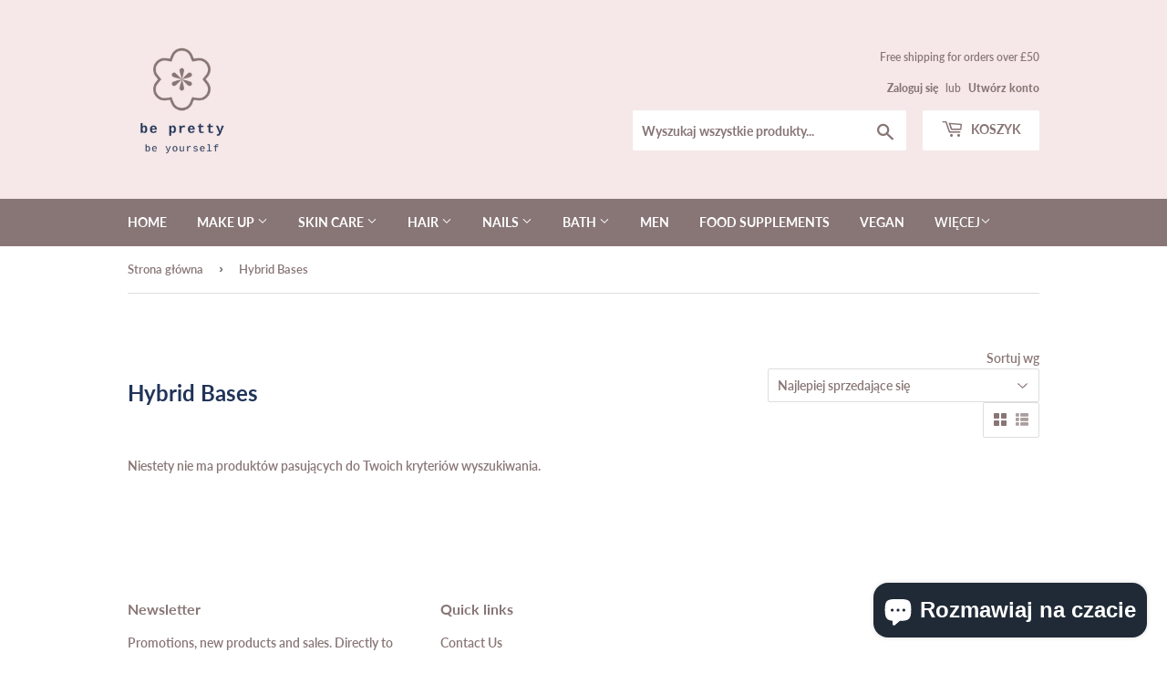

--- FILE ---
content_type: text/html; charset=utf-8
request_url: https://beprettyshop.co.uk/pl/collections/hybrid-bases
body_size: 33961
content:
<!doctype html>
<html class="no-touch no-js" lang="pl">
<head>
  <meta name="google-site-verification" content="zhGUVZBQExkiCkh3r05hZawSztL05r86MjlopaZKbwg" />
  <script>(function(H){H.className=H.className.replace(/\bno-js\b/,'js')})(document.documentElement)</script>
  <!-- Basic page needs ================================================== -->
  <meta charset="utf-8">
  <meta http-equiv="X-UA-Compatible" content="IE=edge,chrome=1">

  
  <link rel="shortcut icon" href="//beprettyshop.co.uk/cdn/shop/files/favicon2_32x32.png?v=1613609580" type="image/png" />
  

  <!-- Title and description ================================================== -->
  <title>
  Hybrid Bases &ndash; Be Pretty Shop
  </title>

  

  <!-- Product meta ================================================== -->
  <!-- /snippets/social-meta-tags.liquid -->




<meta property="og:site_name" content="Be Pretty Shop">
<meta property="og:url" content="https://beprettyshop.co.uk/pl/collections/hybrid-bases">
<meta property="og:title" content="Hybrid Bases">
<meta property="og:type" content="product.group">
<meta property="og:description" content="Be Pretty Shop specialises in Polish beauty products. All the best brands. FREE shipping over £50. Browse the range now!">

<meta property="og:image" content="http://beprettyshop.co.uk/cdn/shop/files/facebook_profile_image_e65b4566-1a50-4859-a9cb-dbbf0e7fbcaf_1200x1200.png?v=1622629628">
<meta property="og:image:secure_url" content="https://beprettyshop.co.uk/cdn/shop/files/facebook_profile_image_e65b4566-1a50-4859-a9cb-dbbf0e7fbcaf_1200x1200.png?v=1622629628">


<meta name="twitter:card" content="summary_large_image">
<meta name="twitter:title" content="Hybrid Bases">
<meta name="twitter:description" content="Be Pretty Shop specialises in Polish beauty products. All the best brands. FREE shipping over £50. Browse the range now!">


  <!-- Helpers ================================================== -->
  <link rel="canonical" href="https://beprettyshop.co.uk/pl/collections/hybrid-bases">
  <meta name="viewport" content="width=device-width,initial-scale=1">

  <!-- CSS ================================================== -->
  <link href="//beprettyshop.co.uk/cdn/shop/t/5/assets/theme.scss.css?v=110168362873346762351763323407" rel="stylesheet" type="text/css" media="all" />

  <!-- Header hook for plugins ================================================== -->
  <script>window.performance && window.performance.mark && window.performance.mark('shopify.content_for_header.start');</script><meta name="google-site-verification" content="sutL23qo0lb0GLvAohNQ8Sd5afwDG5E8Ode3pPw9AYo">
<meta id="shopify-digital-wallet" name="shopify-digital-wallet" content="/25412337717/digital_wallets/dialog">
<meta name="shopify-checkout-api-token" content="318a8e10129178ac68f1857e55037341">
<meta id="in-context-paypal-metadata" data-shop-id="25412337717" data-venmo-supported="false" data-environment="production" data-locale="pl_PL" data-paypal-v4="true" data-currency="GBP">
<link rel="alternate" type="application/atom+xml" title="Feed" href="/pl/collections/hybrid-bases.atom" />
<link rel="alternate" hreflang="x-default" href="https://beprettyshop.co.uk/collections/hybrid-bases">
<link rel="alternate" hreflang="en" href="https://beprettyshop.co.uk/collections/hybrid-bases">
<link rel="alternate" hreflang="pl" href="https://beprettyshop.co.uk/pl/collections/hybrid-bases">
<link rel="alternate" type="application/json+oembed" href="https://beprettyshop.co.uk/pl/collections/hybrid-bases.oembed">
<script async="async" src="/checkouts/internal/preloads.js?locale=pl-GB"></script>
<link rel="preconnect" href="https://shop.app" crossorigin="anonymous">
<script async="async" src="https://shop.app/checkouts/internal/preloads.js?locale=pl-GB&shop_id=25412337717" crossorigin="anonymous"></script>
<script id="apple-pay-shop-capabilities" type="application/json">{"shopId":25412337717,"countryCode":"GB","currencyCode":"GBP","merchantCapabilities":["supports3DS"],"merchantId":"gid:\/\/shopify\/Shop\/25412337717","merchantName":"Be Pretty Shop","requiredBillingContactFields":["postalAddress","email"],"requiredShippingContactFields":["postalAddress","email"],"shippingType":"shipping","supportedNetworks":["visa","maestro","masterCard","amex","discover","elo"],"total":{"type":"pending","label":"Be Pretty Shop","amount":"1.00"},"shopifyPaymentsEnabled":true,"supportsSubscriptions":true}</script>
<script id="shopify-features" type="application/json">{"accessToken":"318a8e10129178ac68f1857e55037341","betas":["rich-media-storefront-analytics"],"domain":"beprettyshop.co.uk","predictiveSearch":true,"shopId":25412337717,"locale":"pl"}</script>
<script>var Shopify = Shopify || {};
Shopify.shop = "beprettybeyourself.myshopify.com";
Shopify.locale = "pl";
Shopify.currency = {"active":"GBP","rate":"1.0"};
Shopify.country = "GB";
Shopify.theme = {"name":"Supply","id":81857314918,"schema_name":"Supply","schema_version":"9.2.2","theme_store_id":679,"role":"main"};
Shopify.theme.handle = "null";
Shopify.theme.style = {"id":null,"handle":null};
Shopify.cdnHost = "beprettyshop.co.uk/cdn";
Shopify.routes = Shopify.routes || {};
Shopify.routes.root = "/pl/";</script>
<script type="module">!function(o){(o.Shopify=o.Shopify||{}).modules=!0}(window);</script>
<script>!function(o){function n(){var o=[];function n(){o.push(Array.prototype.slice.apply(arguments))}return n.q=o,n}var t=o.Shopify=o.Shopify||{};t.loadFeatures=n(),t.autoloadFeatures=n()}(window);</script>
<script>
  window.ShopifyPay = window.ShopifyPay || {};
  window.ShopifyPay.apiHost = "shop.app\/pay";
  window.ShopifyPay.redirectState = null;
</script>
<script id="shop-js-analytics" type="application/json">{"pageType":"collection"}</script>
<script defer="defer" async type="module" src="//beprettyshop.co.uk/cdn/shopifycloud/shop-js/modules/v2/client.init-shop-cart-sync_C3xTGyPg.pl.esm.js"></script>
<script defer="defer" async type="module" src="//beprettyshop.co.uk/cdn/shopifycloud/shop-js/modules/v2/chunk.common_nYVXtoE1.esm.js"></script>
<script type="module">
  await import("//beprettyshop.co.uk/cdn/shopifycloud/shop-js/modules/v2/client.init-shop-cart-sync_C3xTGyPg.pl.esm.js");
await import("//beprettyshop.co.uk/cdn/shopifycloud/shop-js/modules/v2/chunk.common_nYVXtoE1.esm.js");

  window.Shopify.SignInWithShop?.initShopCartSync?.({"fedCMEnabled":true,"windoidEnabled":true});

</script>
<script>
  window.Shopify = window.Shopify || {};
  if (!window.Shopify.featureAssets) window.Shopify.featureAssets = {};
  window.Shopify.featureAssets['shop-js'] = {"shop-cart-sync":["modules/v2/client.shop-cart-sync_CLlm59fm.pl.esm.js","modules/v2/chunk.common_nYVXtoE1.esm.js"],"init-fed-cm":["modules/v2/client.init-fed-cm_f3HRspaz.pl.esm.js","modules/v2/chunk.common_nYVXtoE1.esm.js"],"shop-button":["modules/v2/client.shop-button_DPzKAX62.pl.esm.js","modules/v2/chunk.common_nYVXtoE1.esm.js"],"shop-cash-offers":["modules/v2/client.shop-cash-offers_rAYO0Zjx.pl.esm.js","modules/v2/chunk.common_nYVXtoE1.esm.js","modules/v2/chunk.modal_81SK1Lpq.esm.js"],"init-windoid":["modules/v2/client.init-windoid_CKP5mSxh.pl.esm.js","modules/v2/chunk.common_nYVXtoE1.esm.js"],"shop-toast-manager":["modules/v2/client.shop-toast-manager_hEbHg6be.pl.esm.js","modules/v2/chunk.common_nYVXtoE1.esm.js"],"init-shop-email-lookup-coordinator":["modules/v2/client.init-shop-email-lookup-coordinator_BEOjy9Fk.pl.esm.js","modules/v2/chunk.common_nYVXtoE1.esm.js"],"init-shop-cart-sync":["modules/v2/client.init-shop-cart-sync_C3xTGyPg.pl.esm.js","modules/v2/chunk.common_nYVXtoE1.esm.js"],"avatar":["modules/v2/client.avatar_BTnouDA3.pl.esm.js"],"pay-button":["modules/v2/client.pay-button_CZLa_1Az.pl.esm.js","modules/v2/chunk.common_nYVXtoE1.esm.js"],"init-customer-accounts":["modules/v2/client.init-customer-accounts_hAv6LUhj.pl.esm.js","modules/v2/client.shop-login-button_CNLyILi1.pl.esm.js","modules/v2/chunk.common_nYVXtoE1.esm.js","modules/v2/chunk.modal_81SK1Lpq.esm.js"],"init-shop-for-new-customer-accounts":["modules/v2/client.init-shop-for-new-customer-accounts_Bb0W7nHl.pl.esm.js","modules/v2/client.shop-login-button_CNLyILi1.pl.esm.js","modules/v2/chunk.common_nYVXtoE1.esm.js","modules/v2/chunk.modal_81SK1Lpq.esm.js"],"shop-login-button":["modules/v2/client.shop-login-button_CNLyILi1.pl.esm.js","modules/v2/chunk.common_nYVXtoE1.esm.js","modules/v2/chunk.modal_81SK1Lpq.esm.js"],"init-customer-accounts-sign-up":["modules/v2/client.init-customer-accounts-sign-up_jL7guMWp.pl.esm.js","modules/v2/client.shop-login-button_CNLyILi1.pl.esm.js","modules/v2/chunk.common_nYVXtoE1.esm.js","modules/v2/chunk.modal_81SK1Lpq.esm.js"],"shop-follow-button":["modules/v2/client.shop-follow-button_DTYTnUjM.pl.esm.js","modules/v2/chunk.common_nYVXtoE1.esm.js","modules/v2/chunk.modal_81SK1Lpq.esm.js"],"checkout-modal":["modules/v2/client.checkout-modal_C7OIAhoy.pl.esm.js","modules/v2/chunk.common_nYVXtoE1.esm.js","modules/v2/chunk.modal_81SK1Lpq.esm.js"],"lead-capture":["modules/v2/client.lead-capture_Cwe7sN3c.pl.esm.js","modules/v2/chunk.common_nYVXtoE1.esm.js","modules/v2/chunk.modal_81SK1Lpq.esm.js"],"shop-login":["modules/v2/client.shop-login_XBXsKWM9.pl.esm.js","modules/v2/chunk.common_nYVXtoE1.esm.js","modules/v2/chunk.modal_81SK1Lpq.esm.js"],"payment-terms":["modules/v2/client.payment-terms_ChWqSsqX.pl.esm.js","modules/v2/chunk.common_nYVXtoE1.esm.js","modules/v2/chunk.modal_81SK1Lpq.esm.js"]};
</script>
<script>(function() {
  var isLoaded = false;
  function asyncLoad() {
    if (isLoaded) return;
    isLoaded = true;
    var urls = ["https:\/\/instafeed.nfcube.com\/cdn\/87944be20c522afb67df1bc2861e10fd.js?shop=beprettybeyourself.myshopify.com","\/\/cdn.shopify.com\/proxy\/8de37ef663e42767d1b00db724b60faa8343c0ebffcb4d052ffffdc9f08afe2f\/s.pandect.es\/scripts\/pandectes-core.js?shop=beprettybeyourself.myshopify.com\u0026sp-cache-control=cHVibGljLCBtYXgtYWdlPTkwMA","https:\/\/trustbadge.shopclimb.com\/files\/js\/dist\/trustbadge.min.js?shop=beprettybeyourself.myshopify.com"];
    for (var i = 0; i < urls.length; i++) {
      var s = document.createElement('script');
      s.type = 'text/javascript';
      s.async = true;
      s.src = urls[i];
      var x = document.getElementsByTagName('script')[0];
      x.parentNode.insertBefore(s, x);
    }
  };
  if(window.attachEvent) {
    window.attachEvent('onload', asyncLoad);
  } else {
    window.addEventListener('load', asyncLoad, false);
  }
})();</script>
<script id="__st">var __st={"a":25412337717,"offset":0,"reqid":"408abb1e-b14d-47d4-bf39-a9f89e4e51df-1768633206","pageurl":"beprettyshop.co.uk\/pl\/collections\/hybrid-bases","u":"f041407d8fb1","p":"collection","rtyp":"collection","rid":261369233510};</script>
<script>window.ShopifyPaypalV4VisibilityTracking = true;</script>
<script id="captcha-bootstrap">!function(){'use strict';const t='contact',e='account',n='new_comment',o=[[t,t],['blogs',n],['comments',n],[t,'customer']],c=[[e,'customer_login'],[e,'guest_login'],[e,'recover_customer_password'],[e,'create_customer']],r=t=>t.map((([t,e])=>`form[action*='/${t}']:not([data-nocaptcha='true']) input[name='form_type'][value='${e}']`)).join(','),a=t=>()=>t?[...document.querySelectorAll(t)].map((t=>t.form)):[];function s(){const t=[...o],e=r(t);return a(e)}const i='password',u='form_key',d=['recaptcha-v3-token','g-recaptcha-response','h-captcha-response',i],f=()=>{try{return window.sessionStorage}catch{return}},m='__shopify_v',_=t=>t.elements[u];function p(t,e,n=!1){try{const o=window.sessionStorage,c=JSON.parse(o.getItem(e)),{data:r}=function(t){const{data:e,action:n}=t;return t[m]||n?{data:e,action:n}:{data:t,action:n}}(c);for(const[e,n]of Object.entries(r))t.elements[e]&&(t.elements[e].value=n);n&&o.removeItem(e)}catch(o){console.error('form repopulation failed',{error:o})}}const l='form_type',E='cptcha';function T(t){t.dataset[E]=!0}const w=window,h=w.document,L='Shopify',v='ce_forms',y='captcha';let A=!1;((t,e)=>{const n=(g='f06e6c50-85a8-45c8-87d0-21a2b65856fe',I='https://cdn.shopify.com/shopifycloud/storefront-forms-hcaptcha/ce_storefront_forms_captcha_hcaptcha.v1.5.2.iife.js',D={infoText:'Chronione przez hCaptcha',privacyText:'Prywatność',termsText:'Warunki'},(t,e,n)=>{const o=w[L][v],c=o.bindForm;if(c)return c(t,g,e,D).then(n);var r;o.q.push([[t,g,e,D],n]),r=I,A||(h.body.append(Object.assign(h.createElement('script'),{id:'captcha-provider',async:!0,src:r})),A=!0)});var g,I,D;w[L]=w[L]||{},w[L][v]=w[L][v]||{},w[L][v].q=[],w[L][y]=w[L][y]||{},w[L][y].protect=function(t,e){n(t,void 0,e),T(t)},Object.freeze(w[L][y]),function(t,e,n,w,h,L){const[v,y,A,g]=function(t,e,n){const i=e?o:[],u=t?c:[],d=[...i,...u],f=r(d),m=r(i),_=r(d.filter((([t,e])=>n.includes(e))));return[a(f),a(m),a(_),s()]}(w,h,L),I=t=>{const e=t.target;return e instanceof HTMLFormElement?e:e&&e.form},D=t=>v().includes(t);t.addEventListener('submit',(t=>{const e=I(t);if(!e)return;const n=D(e)&&!e.dataset.hcaptchaBound&&!e.dataset.recaptchaBound,o=_(e),c=g().includes(e)&&(!o||!o.value);(n||c)&&t.preventDefault(),c&&!n&&(function(t){try{if(!f())return;!function(t){const e=f();if(!e)return;const n=_(t);if(!n)return;const o=n.value;o&&e.removeItem(o)}(t);const e=Array.from(Array(32),(()=>Math.random().toString(36)[2])).join('');!function(t,e){_(t)||t.append(Object.assign(document.createElement('input'),{type:'hidden',name:u})),t.elements[u].value=e}(t,e),function(t,e){const n=f();if(!n)return;const o=[...t.querySelectorAll(`input[type='${i}']`)].map((({name:t})=>t)),c=[...d,...o],r={};for(const[a,s]of new FormData(t).entries())c.includes(a)||(r[a]=s);n.setItem(e,JSON.stringify({[m]:1,action:t.action,data:r}))}(t,e)}catch(e){console.error('failed to persist form',e)}}(e),e.submit())}));const S=(t,e)=>{t&&!t.dataset[E]&&(n(t,e.some((e=>e===t))),T(t))};for(const o of['focusin','change'])t.addEventListener(o,(t=>{const e=I(t);D(e)&&S(e,y())}));const B=e.get('form_key'),M=e.get(l),P=B&&M;t.addEventListener('DOMContentLoaded',(()=>{const t=y();if(P)for(const e of t)e.elements[l].value===M&&p(e,B);[...new Set([...A(),...v().filter((t=>'true'===t.dataset.shopifyCaptcha))])].forEach((e=>S(e,t)))}))}(h,new URLSearchParams(w.location.search),n,t,e,['guest_login'])})(!0,!0)}();</script>
<script integrity="sha256-4kQ18oKyAcykRKYeNunJcIwy7WH5gtpwJnB7kiuLZ1E=" data-source-attribution="shopify.loadfeatures" defer="defer" src="//beprettyshop.co.uk/cdn/shopifycloud/storefront/assets/storefront/load_feature-a0a9edcb.js" crossorigin="anonymous"></script>
<script crossorigin="anonymous" defer="defer" src="//beprettyshop.co.uk/cdn/shopifycloud/storefront/assets/shopify_pay/storefront-65b4c6d7.js?v=20250812"></script>
<script data-source-attribution="shopify.dynamic_checkout.dynamic.init">var Shopify=Shopify||{};Shopify.PaymentButton=Shopify.PaymentButton||{isStorefrontPortableWallets:!0,init:function(){window.Shopify.PaymentButton.init=function(){};var t=document.createElement("script");t.src="https://beprettyshop.co.uk/cdn/shopifycloud/portable-wallets/latest/portable-wallets.pl.js",t.type="module",document.head.appendChild(t)}};
</script>
<script data-source-attribution="shopify.dynamic_checkout.buyer_consent">
  function portableWalletsHideBuyerConsent(e){var t=document.getElementById("shopify-buyer-consent"),n=document.getElementById("shopify-subscription-policy-button");t&&n&&(t.classList.add("hidden"),t.setAttribute("aria-hidden","true"),n.removeEventListener("click",e))}function portableWalletsShowBuyerConsent(e){var t=document.getElementById("shopify-buyer-consent"),n=document.getElementById("shopify-subscription-policy-button");t&&n&&(t.classList.remove("hidden"),t.removeAttribute("aria-hidden"),n.addEventListener("click",e))}window.Shopify?.PaymentButton&&(window.Shopify.PaymentButton.hideBuyerConsent=portableWalletsHideBuyerConsent,window.Shopify.PaymentButton.showBuyerConsent=portableWalletsShowBuyerConsent);
</script>
<script data-source-attribution="shopify.dynamic_checkout.cart.bootstrap">document.addEventListener("DOMContentLoaded",(function(){function t(){return document.querySelector("shopify-accelerated-checkout-cart, shopify-accelerated-checkout")}if(t())Shopify.PaymentButton.init();else{new MutationObserver((function(e,n){t()&&(Shopify.PaymentButton.init(),n.disconnect())})).observe(document.body,{childList:!0,subtree:!0})}}));
</script>
<link id="shopify-accelerated-checkout-styles" rel="stylesheet" media="screen" href="https://beprettyshop.co.uk/cdn/shopifycloud/portable-wallets/latest/accelerated-checkout-backwards-compat.css" crossorigin="anonymous">
<style id="shopify-accelerated-checkout-cart">
        #shopify-buyer-consent {
  margin-top: 1em;
  display: inline-block;
  width: 100%;
}

#shopify-buyer-consent.hidden {
  display: none;
}

#shopify-subscription-policy-button {
  background: none;
  border: none;
  padding: 0;
  text-decoration: underline;
  font-size: inherit;
  cursor: pointer;
}

#shopify-subscription-policy-button::before {
  box-shadow: none;
}

      </style>

<script>window.performance && window.performance.mark && window.performance.mark('shopify.content_for_header.end');</script>

  
  

  <script src="//beprettyshop.co.uk/cdn/shop/t/5/assets/jquery-2.2.3.min.js?v=58211863146907186831601916028" type="text/javascript"></script>

  <script src="//beprettyshop.co.uk/cdn/shop/t/5/assets/lazysizes.min.js?v=8147953233334221341601916028" async="async"></script>
  <script src="//beprettyshop.co.uk/cdn/shop/t/5/assets/vendor.js?v=106177282645720727331601916030" defer="defer"></script>
  <script src="//beprettyshop.co.uk/cdn/shop/t/5/assets/theme.js?v=88090588602936917221614016985" defer="defer"></script>


<script async src="https://assets.apphero.co/script_tags/487318_538945.js"></script><script async src="https://assets.apphero.co/script_tags/660291_915043.js"></script><script async src="https://assets.apphero.co/script_tags/398586.js"></script>  
<!-- Start of Judge.me Core -->
<link rel="dns-prefetch" href="https://cdn.judge.me/">
<script data-cfasync='false' class='jdgm-settings-script'>window.jdgmSettings={"pagination":5,"disable_web_reviews":false,"badge_no_review_text":"No reviews","badge_n_reviews_text":"{{ n }} review/reviews","hide_badge_preview_if_no_reviews":true,"badge_hide_text":false,"enforce_center_preview_badge":false,"widget_title":"Customer Reviews","widget_open_form_text":"Write a review","widget_close_form_text":"Cancel review","widget_refresh_page_text":"Refresh page","widget_summary_text":"Based on {{ number_of_reviews }} review/reviews","widget_no_review_text":"Be the first to write a review","widget_name_field_text":"Display name","widget_verified_name_field_text":"Verified Name (public)","widget_name_placeholder_text":"Display name","widget_required_field_error_text":"This field is required.","widget_email_field_text":"Email address","widget_verified_email_field_text":"Verified Email (private, can not be edited)","widget_email_placeholder_text":"Your email address","widget_email_field_error_text":"Please enter a valid email address.","widget_rating_field_text":"Rating","widget_review_title_field_text":"Review Title","widget_review_title_placeholder_text":"Give your review a title","widget_review_body_field_text":"Review content","widget_review_body_placeholder_text":"Start writing here...","widget_pictures_field_text":"Picture/Video (optional)","widget_submit_review_text":"Submit Review","widget_submit_verified_review_text":"Submit Verified Review","widget_submit_success_msg_with_auto_publish":"Thank you! Please refresh the page in a few moments to see your review. You can remove or edit your review by logging into \u003ca href='https://judge.me/login' target='_blank' rel='nofollow noopener'\u003eJudge.me\u003c/a\u003e","widget_submit_success_msg_no_auto_publish":"Thank you! Your review will be published as soon as it is approved by the shop admin. You can remove or edit your review by logging into \u003ca href='https://judge.me/login' target='_blank' rel='nofollow noopener'\u003eJudge.me\u003c/a\u003e","widget_show_default_reviews_out_of_total_text":"Showing {{ n_reviews_shown }} out of {{ n_reviews }} reviews.","widget_show_all_link_text":"Show all","widget_show_less_link_text":"Show less","widget_author_said_text":"{{ reviewer_name }} said:","widget_days_text":"{{ n }} days ago","widget_weeks_text":"{{ n }} week/weeks ago","widget_months_text":"{{ n }} month/months ago","widget_years_text":"{{ n }} year/years ago","widget_yesterday_text":"Yesterday","widget_today_text":"Today","widget_replied_text":"\u003e\u003e {{ shop_name }} replied:","widget_read_more_text":"Read more","widget_reviewer_name_as_initial":"","widget_rating_filter_color":"#fbcd0a","widget_rating_filter_see_all_text":"See all reviews","widget_sorting_most_recent_text":"Most Recent","widget_sorting_highest_rating_text":"Highest Rating","widget_sorting_lowest_rating_text":"Lowest Rating","widget_sorting_with_pictures_text":"Only Pictures","widget_sorting_most_helpful_text":"Most Helpful","widget_open_question_form_text":"Ask a question","widget_reviews_subtab_text":"Reviews","widget_questions_subtab_text":"Questions","widget_question_label_text":"Question","widget_answer_label_text":"Answer","widget_question_placeholder_text":"Write your question here","widget_submit_question_text":"Submit Question","widget_question_submit_success_text":"Thank you for your question! We will notify you once it gets answered.","verified_badge_text":"Verified","verified_badge_bg_color":"","verified_badge_text_color":"","verified_badge_placement":"left-of-reviewer-name","widget_review_max_height":"","widget_hide_border":false,"widget_social_share":false,"widget_thumb":false,"widget_review_location_show":false,"widget_location_format":"","all_reviews_include_out_of_store_products":true,"all_reviews_out_of_store_text":"(out of store)","all_reviews_pagination":100,"all_reviews_product_name_prefix_text":"about","enable_review_pictures":true,"enable_question_anwser":false,"widget_theme":"default","review_date_format":"mm/dd/yyyy","default_sort_method":"most-recent","widget_product_reviews_subtab_text":"Product Reviews","widget_shop_reviews_subtab_text":"Shop Reviews","widget_other_products_reviews_text":"Reviews for other products","widget_store_reviews_subtab_text":"Store reviews","widget_no_store_reviews_text":"This store hasn't received any reviews yet","widget_web_restriction_product_reviews_text":"This product hasn't received any reviews yet","widget_no_items_text":"No items found","widget_show_more_text":"Show more","widget_write_a_store_review_text":"Write a Store Review","widget_other_languages_heading":"Reviews in Other Languages","widget_translate_review_text":"Translate review to {{ language }}","widget_translating_review_text":"Translating...","widget_show_original_translation_text":"Show original ({{ language }})","widget_translate_review_failed_text":"Review couldn't be translated.","widget_translate_review_retry_text":"Retry","widget_translate_review_try_again_later_text":"Try again later","show_product_url_for_grouped_product":false,"widget_sorting_pictures_first_text":"Pictures First","show_pictures_on_all_rev_page_mobile":false,"show_pictures_on_all_rev_page_desktop":false,"floating_tab_hide_mobile_install_preference":false,"floating_tab_button_name":"★ Reviews","floating_tab_title":"Let customers speak for us","floating_tab_button_color":"","floating_tab_button_background_color":"","floating_tab_url":"","floating_tab_url_enabled":false,"floating_tab_tab_style":"text","all_reviews_text_badge_text":"Customers rate us {{ shop.metafields.judgeme.all_reviews_rating | round: 1 }}/5 based on {{ shop.metafields.judgeme.all_reviews_count }} reviews.","all_reviews_text_badge_text_branded_style":"{{ shop.metafields.judgeme.all_reviews_rating | round: 1 }} out of 5 stars based on {{ shop.metafields.judgeme.all_reviews_count }} reviews","is_all_reviews_text_badge_a_link":false,"show_stars_for_all_reviews_text_badge":false,"all_reviews_text_badge_url":"","all_reviews_text_style":"text","all_reviews_text_color_style":"judgeme_brand_color","all_reviews_text_color":"#108474","all_reviews_text_show_jm_brand":true,"featured_carousel_show_header":true,"featured_carousel_title":"Let customers speak for us","testimonials_carousel_title":"Customers are saying","videos_carousel_title":"Real customer stories","cards_carousel_title":"Customers are saying","featured_carousel_count_text":"from {{ n }} reviews","featured_carousel_add_link_to_all_reviews_page":false,"featured_carousel_url":"","featured_carousel_show_images":true,"featured_carousel_autoslide_interval":5,"featured_carousel_arrows_on_the_sides":false,"featured_carousel_height":250,"featured_carousel_width":80,"featured_carousel_image_size":0,"featured_carousel_image_height":250,"featured_carousel_arrow_color":"#eeeeee","verified_count_badge_style":"vintage","verified_count_badge_orientation":"horizontal","verified_count_badge_color_style":"judgeme_brand_color","verified_count_badge_color":"#108474","is_verified_count_badge_a_link":false,"verified_count_badge_url":"","verified_count_badge_show_jm_brand":true,"widget_rating_preset_default":5,"widget_first_sub_tab":"product-reviews","widget_show_histogram":true,"widget_histogram_use_custom_color":false,"widget_pagination_use_custom_color":false,"widget_star_use_custom_color":false,"widget_verified_badge_use_custom_color":false,"widget_write_review_use_custom_color":false,"picture_reminder_submit_button":"Upload Pictures","enable_review_videos":false,"mute_video_by_default":false,"widget_sorting_videos_first_text":"Videos First","widget_review_pending_text":"Pending","featured_carousel_items_for_large_screen":3,"social_share_options_order":"Facebook,Twitter","remove_microdata_snippet":false,"disable_json_ld":false,"enable_json_ld_products":false,"preview_badge_show_question_text":false,"preview_badge_no_question_text":"No questions","preview_badge_n_question_text":"{{ number_of_questions }} question/questions","qa_badge_show_icon":false,"qa_badge_position":"same-row","remove_judgeme_branding":false,"widget_add_search_bar":false,"widget_search_bar_placeholder":"Search","widget_sorting_verified_only_text":"Verified only","featured_carousel_theme":"default","featured_carousel_show_rating":true,"featured_carousel_show_title":true,"featured_carousel_show_body":true,"featured_carousel_show_date":false,"featured_carousel_show_reviewer":true,"featured_carousel_show_product":false,"featured_carousel_header_background_color":"#108474","featured_carousel_header_text_color":"#ffffff","featured_carousel_name_product_separator":"reviewed","featured_carousel_full_star_background":"#108474","featured_carousel_empty_star_background":"#dadada","featured_carousel_vertical_theme_background":"#f9fafb","featured_carousel_verified_badge_enable":false,"featured_carousel_verified_badge_color":"#108474","featured_carousel_border_style":"round","featured_carousel_review_line_length_limit":3,"featured_carousel_more_reviews_button_text":"Read more reviews","featured_carousel_view_product_button_text":"View product","all_reviews_page_load_reviews_on":"scroll","all_reviews_page_load_more_text":"Load More Reviews","disable_fb_tab_reviews":false,"enable_ajax_cdn_cache":false,"widget_public_name_text":"displayed publicly like","default_reviewer_name":"John Smith","default_reviewer_name_has_non_latin":true,"widget_reviewer_anonymous":"Anonymous","medals_widget_title":"Judge.me Review Medals","medals_widget_background_color":"#f9fafb","medals_widget_position":"footer_all_pages","medals_widget_border_color":"#f9fafb","medals_widget_verified_text_position":"left","medals_widget_use_monochromatic_version":false,"medals_widget_elements_color":"#108474","show_reviewer_avatar":true,"widget_invalid_yt_video_url_error_text":"Not a YouTube video URL","widget_max_length_field_error_text":"Please enter no more than {0} characters.","widget_show_country_flag":false,"widget_show_collected_via_shop_app":true,"widget_verified_by_shop_badge_style":"light","widget_verified_by_shop_text":"Verified by Shop","widget_show_photo_gallery":false,"widget_load_with_code_splitting":true,"widget_ugc_install_preference":false,"widget_ugc_title":"Made by us, Shared by you","widget_ugc_subtitle":"Tag us to see your picture featured in our page","widget_ugc_arrows_color":"#ffffff","widget_ugc_primary_button_text":"Buy Now","widget_ugc_primary_button_background_color":"#108474","widget_ugc_primary_button_text_color":"#ffffff","widget_ugc_primary_button_border_width":"0","widget_ugc_primary_button_border_style":"none","widget_ugc_primary_button_border_color":"#108474","widget_ugc_primary_button_border_radius":"25","widget_ugc_secondary_button_text":"Load More","widget_ugc_secondary_button_background_color":"#ffffff","widget_ugc_secondary_button_text_color":"#108474","widget_ugc_secondary_button_border_width":"2","widget_ugc_secondary_button_border_style":"solid","widget_ugc_secondary_button_border_color":"#108474","widget_ugc_secondary_button_border_radius":"25","widget_ugc_reviews_button_text":"View Reviews","widget_ugc_reviews_button_background_color":"#ffffff","widget_ugc_reviews_button_text_color":"#108474","widget_ugc_reviews_button_border_width":"2","widget_ugc_reviews_button_border_style":"solid","widget_ugc_reviews_button_border_color":"#108474","widget_ugc_reviews_button_border_radius":"25","widget_ugc_reviews_button_link_to":"judgeme-reviews-page","widget_ugc_show_post_date":true,"widget_ugc_max_width":"800","widget_rating_metafield_value_type":true,"widget_primary_color":"#108474","widget_enable_secondary_color":false,"widget_secondary_color":"#edf5f5","widget_summary_average_rating_text":"{{ average_rating }} out of 5","widget_media_grid_title":"Customer photos \u0026 videos","widget_media_grid_see_more_text":"See more","widget_round_style":false,"widget_show_product_medals":true,"widget_verified_by_judgeme_text":"Verified by Judge.me","widget_show_store_medals":true,"widget_verified_by_judgeme_text_in_store_medals":"Verified by Judge.me","widget_media_field_exceed_quantity_message":"Sorry, we can only accept {{ max_media }} for one review.","widget_media_field_exceed_limit_message":"{{ file_name }} is too large, please select a {{ media_type }} less than {{ size_limit }}MB.","widget_review_submitted_text":"Review Submitted!","widget_question_submitted_text":"Question Submitted!","widget_close_form_text_question":"Cancel","widget_write_your_answer_here_text":"Write your answer here","widget_enabled_branded_link":true,"widget_show_collected_by_judgeme":false,"widget_reviewer_name_color":"","widget_write_review_text_color":"","widget_write_review_bg_color":"","widget_collected_by_judgeme_text":"collected by Judge.me","widget_pagination_type":"standard","widget_load_more_text":"Load More","widget_load_more_color":"#108474","widget_full_review_text":"Full Review","widget_read_more_reviews_text":"Read More Reviews","widget_read_questions_text":"Read Questions","widget_questions_and_answers_text":"Questions \u0026 Answers","widget_verified_by_text":"Verified by","widget_verified_text":"Verified","widget_number_of_reviews_text":"{{ number_of_reviews }} reviews","widget_back_button_text":"Back","widget_next_button_text":"Next","widget_custom_forms_filter_button":"Filters","custom_forms_style":"vertical","widget_show_review_information":false,"how_reviews_are_collected":"How reviews are collected?","widget_show_review_keywords":false,"widget_gdpr_statement":"How we use your data: We'll only contact you about the review you left, and only if necessary. By submitting your review, you agree to Judge.me's \u003ca href='https://judge.me/terms' target='_blank' rel='nofollow noopener'\u003eterms\u003c/a\u003e, \u003ca href='https://judge.me/privacy' target='_blank' rel='nofollow noopener'\u003eprivacy\u003c/a\u003e and \u003ca href='https://judge.me/content-policy' target='_blank' rel='nofollow noopener'\u003econtent\u003c/a\u003e policies.","widget_multilingual_sorting_enabled":false,"widget_translate_review_content_enabled":false,"widget_translate_review_content_method":"manual","popup_widget_review_selection":"automatically_with_pictures","popup_widget_round_border_style":true,"popup_widget_show_title":true,"popup_widget_show_body":true,"popup_widget_show_reviewer":false,"popup_widget_show_product":true,"popup_widget_show_pictures":true,"popup_widget_use_review_picture":true,"popup_widget_show_on_home_page":true,"popup_widget_show_on_product_page":true,"popup_widget_show_on_collection_page":true,"popup_widget_show_on_cart_page":true,"popup_widget_position":"bottom_left","popup_widget_first_review_delay":5,"popup_widget_duration":5,"popup_widget_interval":5,"popup_widget_review_count":5,"popup_widget_hide_on_mobile":true,"review_snippet_widget_round_border_style":true,"review_snippet_widget_card_color":"#FFFFFF","review_snippet_widget_slider_arrows_background_color":"#FFFFFF","review_snippet_widget_slider_arrows_color":"#000000","review_snippet_widget_star_color":"#108474","show_product_variant":false,"all_reviews_product_variant_label_text":"Variant: ","widget_show_verified_branding":false,"widget_ai_summary_title":"Customers say","widget_ai_summary_disclaimer":"AI-powered review summary based on recent customer reviews","widget_show_ai_summary":false,"widget_show_ai_summary_bg":false,"widget_show_review_title_input":true,"redirect_reviewers_invited_via_email":"review_widget","request_store_review_after_product_review":false,"request_review_other_products_in_order":false,"review_form_color_scheme":"default","review_form_corner_style":"square","review_form_star_color":{},"review_form_text_color":"#333333","review_form_background_color":"#ffffff","review_form_field_background_color":"#fafafa","review_form_button_color":{},"review_form_button_text_color":"#ffffff","review_form_modal_overlay_color":"#000000","review_content_screen_title_text":"How would you rate this product?","review_content_introduction_text":"We would love it if you would share a bit about your experience.","store_review_form_title_text":"How would you rate this store?","store_review_form_introduction_text":"We would love it if you would share a bit about your experience.","show_review_guidance_text":true,"one_star_review_guidance_text":"Poor","five_star_review_guidance_text":"Great","customer_information_screen_title_text":"About you","customer_information_introduction_text":"Please tell us more about you.","custom_questions_screen_title_text":"Your experience in more detail","custom_questions_introduction_text":"Here are a few questions to help us understand more about your experience.","review_submitted_screen_title_text":"Thanks for your review!","review_submitted_screen_thank_you_text":"We are processing it and it will appear on the store soon.","review_submitted_screen_email_verification_text":"Please confirm your email by clicking the link we just sent you. This helps us keep reviews authentic.","review_submitted_request_store_review_text":"Would you like to share your experience of shopping with us?","review_submitted_review_other_products_text":"Would you like to review these products?","store_review_screen_title_text":"Would you like to share your experience of shopping with us?","store_review_introduction_text":"We value your feedback and use it to improve. Please share any thoughts or suggestions you have.","reviewer_media_screen_title_picture_text":"Share a picture","reviewer_media_introduction_picture_text":"Upload a photo to support your review.","reviewer_media_screen_title_video_text":"Share a video","reviewer_media_introduction_video_text":"Upload a video to support your review.","reviewer_media_screen_title_picture_or_video_text":"Share a picture or video","reviewer_media_introduction_picture_or_video_text":"Upload a photo or video to support your review.","reviewer_media_youtube_url_text":"Paste your Youtube URL here","advanced_settings_next_step_button_text":"Next","advanced_settings_close_review_button_text":"Close","modal_write_review_flow":false,"write_review_flow_required_text":"Required","write_review_flow_privacy_message_text":"We respect your privacy.","write_review_flow_anonymous_text":"Post review as anonymous","write_review_flow_visibility_text":"This won't be visible to other customers.","write_review_flow_multiple_selection_help_text":"Select as many as you like","write_review_flow_single_selection_help_text":"Select one option","write_review_flow_required_field_error_text":"This field is required","write_review_flow_invalid_email_error_text":"Please enter a valid email address","write_review_flow_max_length_error_text":"Max. {{ max_length }} characters.","write_review_flow_media_upload_text":"\u003cb\u003eClick to upload\u003c/b\u003e or drag and drop","write_review_flow_gdpr_statement":"We'll only contact you about your review if necessary. By submitting your review, you agree to our \u003ca href='https://judge.me/terms' target='_blank' rel='nofollow noopener'\u003eterms and conditions\u003c/a\u003e and \u003ca href='https://judge.me/privacy' target='_blank' rel='nofollow noopener'\u003eprivacy policy\u003c/a\u003e.","rating_only_reviews_enabled":false,"show_negative_reviews_help_screen":false,"new_review_flow_help_screen_rating_threshold":3,"negative_review_resolution_screen_title_text":"Tell us more","negative_review_resolution_text":"Your experience matters to us. If there were issues with your purchase, we're here to help. Feel free to reach out to us, we'd love the opportunity to make things right.","negative_review_resolution_button_text":"Contact us","negative_review_resolution_proceed_with_review_text":"Leave a review","negative_review_resolution_subject":"Issue with purchase from {{ shop_name }}.{{ order_name }}","preview_badge_collection_page_install_status":false,"widget_review_custom_css":"","preview_badge_custom_css":"","preview_badge_stars_count":"5-stars","featured_carousel_custom_css":"","floating_tab_custom_css":"","all_reviews_widget_custom_css":"","medals_widget_custom_css":"","verified_badge_custom_css":"","all_reviews_text_custom_css":"","transparency_badges_collected_via_store_invite":false,"transparency_badges_from_another_provider":false,"transparency_badges_collected_from_store_visitor":false,"transparency_badges_collected_by_verified_review_provider":false,"transparency_badges_earned_reward":false,"transparency_badges_collected_via_store_invite_text":"Review collected via store invitation","transparency_badges_from_another_provider_text":"Review collected from another provider","transparency_badges_collected_from_store_visitor_text":"Review collected from a store visitor","transparency_badges_written_in_google_text":"Review written in Google","transparency_badges_written_in_etsy_text":"Review written in Etsy","transparency_badges_written_in_shop_app_text":"Review written in Shop App","transparency_badges_earned_reward_text":"Review earned a reward for future purchase","product_review_widget_per_page":10,"widget_store_review_label_text":"Review about the store","checkout_comment_extension_title_on_product_page":"Customer Comments","checkout_comment_extension_num_latest_comment_show":5,"checkout_comment_extension_format":"name_and_timestamp","checkout_comment_customer_name":"last_initial","checkout_comment_comment_notification":true,"preview_badge_collection_page_install_preference":true,"preview_badge_home_page_install_preference":false,"preview_badge_product_page_install_preference":true,"review_widget_install_preference":"","review_carousel_install_preference":false,"floating_reviews_tab_install_preference":"none","verified_reviews_count_badge_install_preference":false,"all_reviews_text_install_preference":false,"review_widget_best_location":true,"judgeme_medals_install_preference":false,"review_widget_revamp_enabled":false,"review_widget_qna_enabled":false,"review_widget_header_theme":"minimal","review_widget_widget_title_enabled":true,"review_widget_header_text_size":"medium","review_widget_header_text_weight":"regular","review_widget_average_rating_style":"compact","review_widget_bar_chart_enabled":true,"review_widget_bar_chart_type":"numbers","review_widget_bar_chart_style":"standard","review_widget_expanded_media_gallery_enabled":false,"review_widget_reviews_section_theme":"standard","review_widget_image_style":"thumbnails","review_widget_review_image_ratio":"square","review_widget_stars_size":"medium","review_widget_verified_badge":"standard_text","review_widget_review_title_text_size":"medium","review_widget_review_text_size":"medium","review_widget_review_text_length":"medium","review_widget_number_of_columns_desktop":3,"review_widget_carousel_transition_speed":5,"review_widget_custom_questions_answers_display":"always","review_widget_button_text_color":"#FFFFFF","review_widget_text_color":"#000000","review_widget_lighter_text_color":"#7B7B7B","review_widget_corner_styling":"soft","review_widget_review_word_singular":"review","review_widget_review_word_plural":"reviews","review_widget_voting_label":"Helpful?","review_widget_shop_reply_label":"Reply from {{ shop_name }}:","review_widget_filters_title":"Filters","qna_widget_question_word_singular":"Question","qna_widget_question_word_plural":"Questions","qna_widget_answer_reply_label":"Answer from {{ answerer_name }}:","qna_content_screen_title_text":"Ask a question about this product","qna_widget_question_required_field_error_text":"Please enter your question.","qna_widget_flow_gdpr_statement":"We'll only contact you about your question if necessary. By submitting your question, you agree to our \u003ca href='https://judge.me/terms' target='_blank' rel='nofollow noopener'\u003eterms and conditions\u003c/a\u003e and \u003ca href='https://judge.me/privacy' target='_blank' rel='nofollow noopener'\u003eprivacy policy\u003c/a\u003e.","qna_widget_question_submitted_text":"Thanks for your question!","qna_widget_close_form_text_question":"Close","qna_widget_question_submit_success_text":"We’ll notify you by email when your question is answered.","all_reviews_widget_v2025_enabled":false,"all_reviews_widget_v2025_header_theme":"default","all_reviews_widget_v2025_widget_title_enabled":true,"all_reviews_widget_v2025_header_text_size":"medium","all_reviews_widget_v2025_header_text_weight":"regular","all_reviews_widget_v2025_average_rating_style":"compact","all_reviews_widget_v2025_bar_chart_enabled":true,"all_reviews_widget_v2025_bar_chart_type":"numbers","all_reviews_widget_v2025_bar_chart_style":"standard","all_reviews_widget_v2025_expanded_media_gallery_enabled":false,"all_reviews_widget_v2025_show_store_medals":true,"all_reviews_widget_v2025_show_photo_gallery":true,"all_reviews_widget_v2025_show_review_keywords":false,"all_reviews_widget_v2025_show_ai_summary":false,"all_reviews_widget_v2025_show_ai_summary_bg":false,"all_reviews_widget_v2025_add_search_bar":false,"all_reviews_widget_v2025_default_sort_method":"most-recent","all_reviews_widget_v2025_reviews_per_page":10,"all_reviews_widget_v2025_reviews_section_theme":"default","all_reviews_widget_v2025_image_style":"thumbnails","all_reviews_widget_v2025_review_image_ratio":"square","all_reviews_widget_v2025_stars_size":"medium","all_reviews_widget_v2025_verified_badge":"bold_badge","all_reviews_widget_v2025_review_title_text_size":"medium","all_reviews_widget_v2025_review_text_size":"medium","all_reviews_widget_v2025_review_text_length":"medium","all_reviews_widget_v2025_number_of_columns_desktop":3,"all_reviews_widget_v2025_carousel_transition_speed":5,"all_reviews_widget_v2025_custom_questions_answers_display":"always","all_reviews_widget_v2025_show_product_variant":false,"all_reviews_widget_v2025_show_reviewer_avatar":true,"all_reviews_widget_v2025_reviewer_name_as_initial":"","all_reviews_widget_v2025_review_location_show":false,"all_reviews_widget_v2025_location_format":"","all_reviews_widget_v2025_show_country_flag":false,"all_reviews_widget_v2025_verified_by_shop_badge_style":"light","all_reviews_widget_v2025_social_share":false,"all_reviews_widget_v2025_social_share_options_order":"Facebook,Twitter,LinkedIn,Pinterest","all_reviews_widget_v2025_pagination_type":"standard","all_reviews_widget_v2025_button_text_color":"#FFFFFF","all_reviews_widget_v2025_text_color":"#000000","all_reviews_widget_v2025_lighter_text_color":"#7B7B7B","all_reviews_widget_v2025_corner_styling":"soft","all_reviews_widget_v2025_title":"Customer reviews","all_reviews_widget_v2025_ai_summary_title":"Customers say about this store","all_reviews_widget_v2025_no_review_text":"Be the first to write a review","platform":"shopify","branding_url":"https://app.judge.me/reviews/stores/beprettyshop.co.uk","branding_text":"Powered by Judge.me","locale":"en","reply_name":"Be Pretty Shop","widget_version":"2.1","footer":true,"autopublish":true,"review_dates":true,"enable_custom_form":false,"shop_use_review_site":true,"shop_locale":"en","enable_multi_locales_translations":false,"show_review_title_input":true,"review_verification_email_status":"always","can_be_branded":true,"reply_name_text":"Be Pretty Shop"};</script> <style class='jdgm-settings-style'>.jdgm-xx{left:0}.jdgm-histogram .jdgm-histogram__bar-content{background:#fbcd0a}.jdgm-histogram .jdgm-histogram__bar:after{background:#fbcd0a}.jdgm-prev-badge[data-average-rating='0.00']{display:none !important}.jdgm-author-all-initials{display:none !important}.jdgm-author-last-initial{display:none !important}.jdgm-rev-widg__title{visibility:hidden}.jdgm-rev-widg__summary-text{visibility:hidden}.jdgm-prev-badge__text{visibility:hidden}.jdgm-rev__replier:before{content:'Be Pretty Shop'}.jdgm-rev__prod-link-prefix:before{content:'about'}.jdgm-rev__variant-label:before{content:'Variant: '}.jdgm-rev__out-of-store-text:before{content:'(out of store)'}@media only screen and (min-width: 768px){.jdgm-rev__pics .jdgm-rev_all-rev-page-picture-separator,.jdgm-rev__pics .jdgm-rev__product-picture{display:none}}@media only screen and (max-width: 768px){.jdgm-rev__pics .jdgm-rev_all-rev-page-picture-separator,.jdgm-rev__pics .jdgm-rev__product-picture{display:none}}.jdgm-preview-badge[data-template="index"]{display:none !important}.jdgm-verified-count-badget[data-from-snippet="true"]{display:none !important}.jdgm-carousel-wrapper[data-from-snippet="true"]{display:none !important}.jdgm-all-reviews-text[data-from-snippet="true"]{display:none !important}.jdgm-medals-section[data-from-snippet="true"]{display:none !important}.jdgm-ugc-media-wrapper[data-from-snippet="true"]{display:none !important}.jdgm-rev__transparency-badge[data-badge-type="review_collected_via_store_invitation"]{display:none !important}.jdgm-rev__transparency-badge[data-badge-type="review_collected_from_another_provider"]{display:none !important}.jdgm-rev__transparency-badge[data-badge-type="review_collected_from_store_visitor"]{display:none !important}.jdgm-rev__transparency-badge[data-badge-type="review_written_in_etsy"]{display:none !important}.jdgm-rev__transparency-badge[data-badge-type="review_written_in_google_business"]{display:none !important}.jdgm-rev__transparency-badge[data-badge-type="review_written_in_shop_app"]{display:none !important}.jdgm-rev__transparency-badge[data-badge-type="review_earned_for_future_purchase"]{display:none !important}
</style> <style class='jdgm-settings-style'></style>

  
  
  
  <style class='jdgm-miracle-styles'>
  @-webkit-keyframes jdgm-spin{0%{-webkit-transform:rotate(0deg);-ms-transform:rotate(0deg);transform:rotate(0deg)}100%{-webkit-transform:rotate(359deg);-ms-transform:rotate(359deg);transform:rotate(359deg)}}@keyframes jdgm-spin{0%{-webkit-transform:rotate(0deg);-ms-transform:rotate(0deg);transform:rotate(0deg)}100%{-webkit-transform:rotate(359deg);-ms-transform:rotate(359deg);transform:rotate(359deg)}}@font-face{font-family:'JudgemeStar';src:url("[data-uri]") format("woff");font-weight:normal;font-style:normal}.jdgm-star{font-family:'JudgemeStar';display:inline !important;text-decoration:none !important;padding:0 4px 0 0 !important;margin:0 !important;font-weight:bold;opacity:1;-webkit-font-smoothing:antialiased;-moz-osx-font-smoothing:grayscale}.jdgm-star:hover{opacity:1}.jdgm-star:last-of-type{padding:0 !important}.jdgm-star.jdgm--on:before{content:"\e000"}.jdgm-star.jdgm--off:before{content:"\e001"}.jdgm-star.jdgm--half:before{content:"\e002"}.jdgm-widget *{margin:0;line-height:1.4;-webkit-box-sizing:border-box;-moz-box-sizing:border-box;box-sizing:border-box;-webkit-overflow-scrolling:touch}.jdgm-hidden{display:none !important;visibility:hidden !important}.jdgm-temp-hidden{display:none}.jdgm-spinner{width:40px;height:40px;margin:auto;border-radius:50%;border-top:2px solid #eee;border-right:2px solid #eee;border-bottom:2px solid #eee;border-left:2px solid #ccc;-webkit-animation:jdgm-spin 0.8s infinite linear;animation:jdgm-spin 0.8s infinite linear}.jdgm-prev-badge{display:block !important}

</style>


  
  
   


<script data-cfasync='false' class='jdgm-script'>
!function(e){window.jdgm=window.jdgm||{},jdgm.CDN_HOST="https://cdn.judge.me/",
jdgm.docReady=function(d){(e.attachEvent?"complete"===e.readyState:"loading"!==e.readyState)?
setTimeout(d,0):e.addEventListener("DOMContentLoaded",d)},jdgm.loadCSS=function(d,t,o,s){
!o&&jdgm.loadCSS.requestedUrls.indexOf(d)>=0||(jdgm.loadCSS.requestedUrls.push(d),
(s=e.createElement("link")).rel="stylesheet",s.class="jdgm-stylesheet",s.media="nope!",
s.href=d,s.onload=function(){this.media="all",t&&setTimeout(t)},e.body.appendChild(s))},
jdgm.loadCSS.requestedUrls=[],jdgm.loadJS=function(e,d){var t=new XMLHttpRequest;
t.onreadystatechange=function(){4===t.readyState&&(Function(t.response)(),d&&d(t.response))},
t.open("GET",e),t.send()},jdgm.docReady((function(){(window.jdgmLoadCSS||e.querySelectorAll(
".jdgm-widget, .jdgm-all-reviews-page").length>0)&&(jdgmSettings.widget_load_with_code_splitting?
parseFloat(jdgmSettings.widget_version)>=3?jdgm.loadCSS(jdgm.CDN_HOST+"widget_v3/base.css"):
jdgm.loadCSS(jdgm.CDN_HOST+"widget/base.css"):jdgm.loadCSS(jdgm.CDN_HOST+"shopify_v2.css"),
jdgm.loadJS(jdgm.CDN_HOST+"loader.js"))}))}(document);
</script>

<noscript><link rel="stylesheet" type="text/css" media="all" href="https://cdn.judge.me/shopify_v2.css"></noscript>
<!-- End of Judge.me Core -->


<script src="https://cdn.shopify.com/extensions/7bc9bb47-adfa-4267-963e-cadee5096caf/inbox-1252/assets/inbox-chat-loader.js" type="text/javascript" defer="defer"></script>
<link href="https://monorail-edge.shopifysvc.com" rel="dns-prefetch">
<script>(function(){if ("sendBeacon" in navigator && "performance" in window) {try {var session_token_from_headers = performance.getEntriesByType('navigation')[0].serverTiming.find(x => x.name == '_s').description;} catch {var session_token_from_headers = undefined;}var session_cookie_matches = document.cookie.match(/_shopify_s=([^;]*)/);var session_token_from_cookie = session_cookie_matches && session_cookie_matches.length === 2 ? session_cookie_matches[1] : "";var session_token = session_token_from_headers || session_token_from_cookie || "";function handle_abandonment_event(e) {var entries = performance.getEntries().filter(function(entry) {return /monorail-edge.shopifysvc.com/.test(entry.name);});if (!window.abandonment_tracked && entries.length === 0) {window.abandonment_tracked = true;var currentMs = Date.now();var navigation_start = performance.timing.navigationStart;var payload = {shop_id: 25412337717,url: window.location.href,navigation_start,duration: currentMs - navigation_start,session_token,page_type: "collection"};window.navigator.sendBeacon("https://monorail-edge.shopifysvc.com/v1/produce", JSON.stringify({schema_id: "online_store_buyer_site_abandonment/1.1",payload: payload,metadata: {event_created_at_ms: currentMs,event_sent_at_ms: currentMs}}));}}window.addEventListener('pagehide', handle_abandonment_event);}}());</script>
<script id="web-pixels-manager-setup">(function e(e,d,r,n,o){if(void 0===o&&(o={}),!Boolean(null===(a=null===(i=window.Shopify)||void 0===i?void 0:i.analytics)||void 0===a?void 0:a.replayQueue)){var i,a;window.Shopify=window.Shopify||{};var t=window.Shopify;t.analytics=t.analytics||{};var s=t.analytics;s.replayQueue=[],s.publish=function(e,d,r){return s.replayQueue.push([e,d,r]),!0};try{self.performance.mark("wpm:start")}catch(e){}var l=function(){var e={modern:/Edge?\/(1{2}[4-9]|1[2-9]\d|[2-9]\d{2}|\d{4,})\.\d+(\.\d+|)|Firefox\/(1{2}[4-9]|1[2-9]\d|[2-9]\d{2}|\d{4,})\.\d+(\.\d+|)|Chrom(ium|e)\/(9{2}|\d{3,})\.\d+(\.\d+|)|(Maci|X1{2}).+ Version\/(15\.\d+|(1[6-9]|[2-9]\d|\d{3,})\.\d+)([,.]\d+|)( \(\w+\)|)( Mobile\/\w+|) Safari\/|Chrome.+OPR\/(9{2}|\d{3,})\.\d+\.\d+|(CPU[ +]OS|iPhone[ +]OS|CPU[ +]iPhone|CPU IPhone OS|CPU iPad OS)[ +]+(15[._]\d+|(1[6-9]|[2-9]\d|\d{3,})[._]\d+)([._]\d+|)|Android:?[ /-](13[3-9]|1[4-9]\d|[2-9]\d{2}|\d{4,})(\.\d+|)(\.\d+|)|Android.+Firefox\/(13[5-9]|1[4-9]\d|[2-9]\d{2}|\d{4,})\.\d+(\.\d+|)|Android.+Chrom(ium|e)\/(13[3-9]|1[4-9]\d|[2-9]\d{2}|\d{4,})\.\d+(\.\d+|)|SamsungBrowser\/([2-9]\d|\d{3,})\.\d+/,legacy:/Edge?\/(1[6-9]|[2-9]\d|\d{3,})\.\d+(\.\d+|)|Firefox\/(5[4-9]|[6-9]\d|\d{3,})\.\d+(\.\d+|)|Chrom(ium|e)\/(5[1-9]|[6-9]\d|\d{3,})\.\d+(\.\d+|)([\d.]+$|.*Safari\/(?![\d.]+ Edge\/[\d.]+$))|(Maci|X1{2}).+ Version\/(10\.\d+|(1[1-9]|[2-9]\d|\d{3,})\.\d+)([,.]\d+|)( \(\w+\)|)( Mobile\/\w+|) Safari\/|Chrome.+OPR\/(3[89]|[4-9]\d|\d{3,})\.\d+\.\d+|(CPU[ +]OS|iPhone[ +]OS|CPU[ +]iPhone|CPU IPhone OS|CPU iPad OS)[ +]+(10[._]\d+|(1[1-9]|[2-9]\d|\d{3,})[._]\d+)([._]\d+|)|Android:?[ /-](13[3-9]|1[4-9]\d|[2-9]\d{2}|\d{4,})(\.\d+|)(\.\d+|)|Mobile Safari.+OPR\/([89]\d|\d{3,})\.\d+\.\d+|Android.+Firefox\/(13[5-9]|1[4-9]\d|[2-9]\d{2}|\d{4,})\.\d+(\.\d+|)|Android.+Chrom(ium|e)\/(13[3-9]|1[4-9]\d|[2-9]\d{2}|\d{4,})\.\d+(\.\d+|)|Android.+(UC? ?Browser|UCWEB|U3)[ /]?(15\.([5-9]|\d{2,})|(1[6-9]|[2-9]\d|\d{3,})\.\d+)\.\d+|SamsungBrowser\/(5\.\d+|([6-9]|\d{2,})\.\d+)|Android.+MQ{2}Browser\/(14(\.(9|\d{2,})|)|(1[5-9]|[2-9]\d|\d{3,})(\.\d+|))(\.\d+|)|K[Aa][Ii]OS\/(3\.\d+|([4-9]|\d{2,})\.\d+)(\.\d+|)/},d=e.modern,r=e.legacy,n=navigator.userAgent;return n.match(d)?"modern":n.match(r)?"legacy":"unknown"}(),u="modern"===l?"modern":"legacy",c=(null!=n?n:{modern:"",legacy:""})[u],f=function(e){return[e.baseUrl,"/wpm","/b",e.hashVersion,"modern"===e.buildTarget?"m":"l",".js"].join("")}({baseUrl:d,hashVersion:r,buildTarget:u}),m=function(e){var d=e.version,r=e.bundleTarget,n=e.surface,o=e.pageUrl,i=e.monorailEndpoint;return{emit:function(e){var a=e.status,t=e.errorMsg,s=(new Date).getTime(),l=JSON.stringify({metadata:{event_sent_at_ms:s},events:[{schema_id:"web_pixels_manager_load/3.1",payload:{version:d,bundle_target:r,page_url:o,status:a,surface:n,error_msg:t},metadata:{event_created_at_ms:s}}]});if(!i)return console&&console.warn&&console.warn("[Web Pixels Manager] No Monorail endpoint provided, skipping logging."),!1;try{return self.navigator.sendBeacon.bind(self.navigator)(i,l)}catch(e){}var u=new XMLHttpRequest;try{return u.open("POST",i,!0),u.setRequestHeader("Content-Type","text/plain"),u.send(l),!0}catch(e){return console&&console.warn&&console.warn("[Web Pixels Manager] Got an unhandled error while logging to Monorail."),!1}}}}({version:r,bundleTarget:l,surface:e.surface,pageUrl:self.location.href,monorailEndpoint:e.monorailEndpoint});try{o.browserTarget=l,function(e){var d=e.src,r=e.async,n=void 0===r||r,o=e.onload,i=e.onerror,a=e.sri,t=e.scriptDataAttributes,s=void 0===t?{}:t,l=document.createElement("script"),u=document.querySelector("head"),c=document.querySelector("body");if(l.async=n,l.src=d,a&&(l.integrity=a,l.crossOrigin="anonymous"),s)for(var f in s)if(Object.prototype.hasOwnProperty.call(s,f))try{l.dataset[f]=s[f]}catch(e){}if(o&&l.addEventListener("load",o),i&&l.addEventListener("error",i),u)u.appendChild(l);else{if(!c)throw new Error("Did not find a head or body element to append the script");c.appendChild(l)}}({src:f,async:!0,onload:function(){if(!function(){var e,d;return Boolean(null===(d=null===(e=window.Shopify)||void 0===e?void 0:e.analytics)||void 0===d?void 0:d.initialized)}()){var d=window.webPixelsManager.init(e)||void 0;if(d){var r=window.Shopify.analytics;r.replayQueue.forEach((function(e){var r=e[0],n=e[1],o=e[2];d.publishCustomEvent(r,n,o)})),r.replayQueue=[],r.publish=d.publishCustomEvent,r.visitor=d.visitor,r.initialized=!0}}},onerror:function(){return m.emit({status:"failed",errorMsg:"".concat(f," has failed to load")})},sri:function(e){var d=/^sha384-[A-Za-z0-9+/=]+$/;return"string"==typeof e&&d.test(e)}(c)?c:"",scriptDataAttributes:o}),m.emit({status:"loading"})}catch(e){m.emit({status:"failed",errorMsg:(null==e?void 0:e.message)||"Unknown error"})}}})({shopId: 25412337717,storefrontBaseUrl: "https://beprettyshop.co.uk",extensionsBaseUrl: "https://extensions.shopifycdn.com/cdn/shopifycloud/web-pixels-manager",monorailEndpoint: "https://monorail-edge.shopifysvc.com/unstable/produce_batch",surface: "storefront-renderer",enabledBetaFlags: ["2dca8a86"],webPixelsConfigList: [{"id":"1922236799","configuration":"{\"webPixelName\":\"Judge.me\"}","eventPayloadVersion":"v1","runtimeContext":"STRICT","scriptVersion":"34ad157958823915625854214640f0bf","type":"APP","apiClientId":683015,"privacyPurposes":["ANALYTICS"],"dataSharingAdjustments":{"protectedCustomerApprovalScopes":["read_customer_email","read_customer_name","read_customer_personal_data","read_customer_phone"]}},{"id":"702087463","configuration":"{\"config\":\"{\\\"pixel_id\\\":\\\"AW-299528491\\\",\\\"target_country\\\":\\\"GB\\\",\\\"gtag_events\\\":[{\\\"type\\\":\\\"search\\\",\\\"action_label\\\":\\\"AW-299528491\\\/tmvYCJTzxvQCEKvi6Y4B\\\"},{\\\"type\\\":\\\"begin_checkout\\\",\\\"action_label\\\":\\\"AW-299528491\\\/paScCJHzxvQCEKvi6Y4B\\\"},{\\\"type\\\":\\\"view_item\\\",\\\"action_label\\\":[\\\"AW-299528491\\\/bAdRCIvzxvQCEKvi6Y4B\\\",\\\"MC-SQGKQ8SN4T\\\"]},{\\\"type\\\":\\\"purchase\\\",\\\"action_label\\\":[\\\"AW-299528491\\\/UWdKCIjzxvQCEKvi6Y4B\\\",\\\"MC-SQGKQ8SN4T\\\"]},{\\\"type\\\":\\\"page_view\\\",\\\"action_label\\\":[\\\"AW-299528491\\\/hD31CIXzxvQCEKvi6Y4B\\\",\\\"MC-SQGKQ8SN4T\\\"]},{\\\"type\\\":\\\"add_payment_info\\\",\\\"action_label\\\":\\\"AW-299528491\\\/Kzq0CJfzxvQCEKvi6Y4B\\\"},{\\\"type\\\":\\\"add_to_cart\\\",\\\"action_label\\\":\\\"AW-299528491\\\/VbRdCI7zxvQCEKvi6Y4B\\\"}],\\\"enable_monitoring_mode\\\":false}\"}","eventPayloadVersion":"v1","runtimeContext":"OPEN","scriptVersion":"b2a88bafab3e21179ed38636efcd8a93","type":"APP","apiClientId":1780363,"privacyPurposes":[],"dataSharingAdjustments":{"protectedCustomerApprovalScopes":["read_customer_address","read_customer_email","read_customer_name","read_customer_personal_data","read_customer_phone"]}},{"id":"643268903","configuration":"{\"pixelCode\":\"C65VBKVM5GFJ74O302J0\"}","eventPayloadVersion":"v1","runtimeContext":"STRICT","scriptVersion":"22e92c2ad45662f435e4801458fb78cc","type":"APP","apiClientId":4383523,"privacyPurposes":["ANALYTICS","MARKETING","SALE_OF_DATA"],"dataSharingAdjustments":{"protectedCustomerApprovalScopes":["read_customer_address","read_customer_email","read_customer_name","read_customer_personal_data","read_customer_phone"]}},{"id":"402522407","configuration":"{\"pixel_id\":\"341117360486386\",\"pixel_type\":\"facebook_pixel\",\"metaapp_system_user_token\":\"-\"}","eventPayloadVersion":"v1","runtimeContext":"OPEN","scriptVersion":"ca16bc87fe92b6042fbaa3acc2fbdaa6","type":"APP","apiClientId":2329312,"privacyPurposes":["ANALYTICS","MARKETING","SALE_OF_DATA"],"dataSharingAdjustments":{"protectedCustomerApprovalScopes":["read_customer_address","read_customer_email","read_customer_name","read_customer_personal_data","read_customer_phone"]}},{"id":"168198439","configuration":"{\"tagID\":\"2612933015256\"}","eventPayloadVersion":"v1","runtimeContext":"STRICT","scriptVersion":"18031546ee651571ed29edbe71a3550b","type":"APP","apiClientId":3009811,"privacyPurposes":["ANALYTICS","MARKETING","SALE_OF_DATA"],"dataSharingAdjustments":{"protectedCustomerApprovalScopes":["read_customer_address","read_customer_email","read_customer_name","read_customer_personal_data","read_customer_phone"]}},{"id":"shopify-app-pixel","configuration":"{}","eventPayloadVersion":"v1","runtimeContext":"STRICT","scriptVersion":"0450","apiClientId":"shopify-pixel","type":"APP","privacyPurposes":["ANALYTICS","MARKETING"]},{"id":"shopify-custom-pixel","eventPayloadVersion":"v1","runtimeContext":"LAX","scriptVersion":"0450","apiClientId":"shopify-pixel","type":"CUSTOM","privacyPurposes":["ANALYTICS","MARKETING"]}],isMerchantRequest: false,initData: {"shop":{"name":"Be Pretty Shop","paymentSettings":{"currencyCode":"GBP"},"myshopifyDomain":"beprettybeyourself.myshopify.com","countryCode":"GB","storefrontUrl":"https:\/\/beprettyshop.co.uk\/pl"},"customer":null,"cart":null,"checkout":null,"productVariants":[],"purchasingCompany":null},},"https://beprettyshop.co.uk/cdn","fcfee988w5aeb613cpc8e4bc33m6693e112",{"modern":"","legacy":""},{"shopId":"25412337717","storefrontBaseUrl":"https:\/\/beprettyshop.co.uk","extensionBaseUrl":"https:\/\/extensions.shopifycdn.com\/cdn\/shopifycloud\/web-pixels-manager","surface":"storefront-renderer","enabledBetaFlags":"[\"2dca8a86\"]","isMerchantRequest":"false","hashVersion":"fcfee988w5aeb613cpc8e4bc33m6693e112","publish":"custom","events":"[[\"page_viewed\",{}],[\"collection_viewed\",{\"collection\":{\"id\":\"261369233510\",\"title\":\"Hybrid Bases\",\"productVariants\":[]}}]]"});</script><script>
  window.ShopifyAnalytics = window.ShopifyAnalytics || {};
  window.ShopifyAnalytics.meta = window.ShopifyAnalytics.meta || {};
  window.ShopifyAnalytics.meta.currency = 'GBP';
  var meta = {"products":[],"page":{"pageType":"collection","resourceType":"collection","resourceId":261369233510,"requestId":"408abb1e-b14d-47d4-bf39-a9f89e4e51df-1768633206"}};
  for (var attr in meta) {
    window.ShopifyAnalytics.meta[attr] = meta[attr];
  }
</script>
<script class="analytics">
  (function () {
    var customDocumentWrite = function(content) {
      var jquery = null;

      if (window.jQuery) {
        jquery = window.jQuery;
      } else if (window.Checkout && window.Checkout.$) {
        jquery = window.Checkout.$;
      }

      if (jquery) {
        jquery('body').append(content);
      }
    };

    var hasLoggedConversion = function(token) {
      if (token) {
        return document.cookie.indexOf('loggedConversion=' + token) !== -1;
      }
      return false;
    }

    var setCookieIfConversion = function(token) {
      if (token) {
        var twoMonthsFromNow = new Date(Date.now());
        twoMonthsFromNow.setMonth(twoMonthsFromNow.getMonth() + 2);

        document.cookie = 'loggedConversion=' + token + '; expires=' + twoMonthsFromNow;
      }
    }

    var trekkie = window.ShopifyAnalytics.lib = window.trekkie = window.trekkie || [];
    if (trekkie.integrations) {
      return;
    }
    trekkie.methods = [
      'identify',
      'page',
      'ready',
      'track',
      'trackForm',
      'trackLink'
    ];
    trekkie.factory = function(method) {
      return function() {
        var args = Array.prototype.slice.call(arguments);
        args.unshift(method);
        trekkie.push(args);
        return trekkie;
      };
    };
    for (var i = 0; i < trekkie.methods.length; i++) {
      var key = trekkie.methods[i];
      trekkie[key] = trekkie.factory(key);
    }
    trekkie.load = function(config) {
      trekkie.config = config || {};
      trekkie.config.initialDocumentCookie = document.cookie;
      var first = document.getElementsByTagName('script')[0];
      var script = document.createElement('script');
      script.type = 'text/javascript';
      script.onerror = function(e) {
        var scriptFallback = document.createElement('script');
        scriptFallback.type = 'text/javascript';
        scriptFallback.onerror = function(error) {
                var Monorail = {
      produce: function produce(monorailDomain, schemaId, payload) {
        var currentMs = new Date().getTime();
        var event = {
          schema_id: schemaId,
          payload: payload,
          metadata: {
            event_created_at_ms: currentMs,
            event_sent_at_ms: currentMs
          }
        };
        return Monorail.sendRequest("https://" + monorailDomain + "/v1/produce", JSON.stringify(event));
      },
      sendRequest: function sendRequest(endpointUrl, payload) {
        // Try the sendBeacon API
        if (window && window.navigator && typeof window.navigator.sendBeacon === 'function' && typeof window.Blob === 'function' && !Monorail.isIos12()) {
          var blobData = new window.Blob([payload], {
            type: 'text/plain'
          });

          if (window.navigator.sendBeacon(endpointUrl, blobData)) {
            return true;
          } // sendBeacon was not successful

        } // XHR beacon

        var xhr = new XMLHttpRequest();

        try {
          xhr.open('POST', endpointUrl);
          xhr.setRequestHeader('Content-Type', 'text/plain');
          xhr.send(payload);
        } catch (e) {
          console.log(e);
        }

        return false;
      },
      isIos12: function isIos12() {
        return window.navigator.userAgent.lastIndexOf('iPhone; CPU iPhone OS 12_') !== -1 || window.navigator.userAgent.lastIndexOf('iPad; CPU OS 12_') !== -1;
      }
    };
    Monorail.produce('monorail-edge.shopifysvc.com',
      'trekkie_storefront_load_errors/1.1',
      {shop_id: 25412337717,
      theme_id: 81857314918,
      app_name: "storefront",
      context_url: window.location.href,
      source_url: "//beprettyshop.co.uk/cdn/s/trekkie.storefront.cd680fe47e6c39ca5d5df5f0a32d569bc48c0f27.min.js"});

        };
        scriptFallback.async = true;
        scriptFallback.src = '//beprettyshop.co.uk/cdn/s/trekkie.storefront.cd680fe47e6c39ca5d5df5f0a32d569bc48c0f27.min.js';
        first.parentNode.insertBefore(scriptFallback, first);
      };
      script.async = true;
      script.src = '//beprettyshop.co.uk/cdn/s/trekkie.storefront.cd680fe47e6c39ca5d5df5f0a32d569bc48c0f27.min.js';
      first.parentNode.insertBefore(script, first);
    };
    trekkie.load(
      {"Trekkie":{"appName":"storefront","development":false,"defaultAttributes":{"shopId":25412337717,"isMerchantRequest":null,"themeId":81857314918,"themeCityHash":"3740625887166623481","contentLanguage":"pl","currency":"GBP","eventMetadataId":"b8a35325-0f5c-42c1-8135-43ec6742bcfe"},"isServerSideCookieWritingEnabled":true,"monorailRegion":"shop_domain","enabledBetaFlags":["65f19447"]},"Session Attribution":{},"S2S":{"facebookCapiEnabled":false,"source":"trekkie-storefront-renderer","apiClientId":580111}}
    );

    var loaded = false;
    trekkie.ready(function() {
      if (loaded) return;
      loaded = true;

      window.ShopifyAnalytics.lib = window.trekkie;

      var originalDocumentWrite = document.write;
      document.write = customDocumentWrite;
      try { window.ShopifyAnalytics.merchantGoogleAnalytics.call(this); } catch(error) {};
      document.write = originalDocumentWrite;

      window.ShopifyAnalytics.lib.page(null,{"pageType":"collection","resourceType":"collection","resourceId":261369233510,"requestId":"408abb1e-b14d-47d4-bf39-a9f89e4e51df-1768633206","shopifyEmitted":true});

      var match = window.location.pathname.match(/checkouts\/(.+)\/(thank_you|post_purchase)/)
      var token = match? match[1]: undefined;
      if (!hasLoggedConversion(token)) {
        setCookieIfConversion(token);
        window.ShopifyAnalytics.lib.track("Viewed Product Category",{"currency":"GBP","category":"Collection: hybrid-bases","collectionName":"hybrid-bases","collectionId":261369233510,"nonInteraction":true},undefined,undefined,{"shopifyEmitted":true});
      }
    });


        var eventsListenerScript = document.createElement('script');
        eventsListenerScript.async = true;
        eventsListenerScript.src = "//beprettyshop.co.uk/cdn/shopifycloud/storefront/assets/shop_events_listener-3da45d37.js";
        document.getElementsByTagName('head')[0].appendChild(eventsListenerScript);

})();</script>
  <script>
  if (!window.ga || (window.ga && typeof window.ga !== 'function')) {
    window.ga = function ga() {
      (window.ga.q = window.ga.q || []).push(arguments);
      if (window.Shopify && window.Shopify.analytics && typeof window.Shopify.analytics.publish === 'function') {
        window.Shopify.analytics.publish("ga_stub_called", {}, {sendTo: "google_osp_migration"});
      }
      console.error("Shopify's Google Analytics stub called with:", Array.from(arguments), "\nSee https://help.shopify.com/manual/promoting-marketing/pixels/pixel-migration#google for more information.");
    };
    if (window.Shopify && window.Shopify.analytics && typeof window.Shopify.analytics.publish === 'function') {
      window.Shopify.analytics.publish("ga_stub_initialized", {}, {sendTo: "google_osp_migration"});
    }
  }
</script>
<script
  defer
  src="https://beprettyshop.co.uk/cdn/shopifycloud/perf-kit/shopify-perf-kit-3.0.4.min.js"
  data-application="storefront-renderer"
  data-shop-id="25412337717"
  data-render-region="gcp-us-east1"
  data-page-type="collection"
  data-theme-instance-id="81857314918"
  data-theme-name="Supply"
  data-theme-version="9.2.2"
  data-monorail-region="shop_domain"
  data-resource-timing-sampling-rate="10"
  data-shs="true"
  data-shs-beacon="true"
  data-shs-export-with-fetch="true"
  data-shs-logs-sample-rate="1"
  data-shs-beacon-endpoint="https://beprettyshop.co.uk/api/collect"
></script>
</head>

<body id="hybrid-bases" class="template-collection">

  <div id="shopify-section-header" class="shopify-section header-section"><header class="site-header" role="banner" data-section-id="header" data-section-type="header-section">
  <div class="wrapper">

    <div class="grid--full">
      <div class="grid-item large--one-half">
        
          <div class="h1 header-logo" itemscope itemtype="http://schema.org/Organization">
        
          
          

          <a href="/pl" itemprop="url">
            <div class="lazyload__image-wrapper no-js header-logo__image" style="max-width:120px;">
              <div style="padding-top:106.25%;">
                <img class="lazyload js"
                  data-src="//beprettyshop.co.uk/cdn/shop/files/logo_transparent_-cropped_{width}x.png?v=1613500387"
                  data-widths="[180, 360, 540, 720, 900, 1080, 1296, 1512, 1728, 2048]"
                  data-aspectratio="0.9411764705882353"
                  data-sizes="auto"
                  alt="Be Pretty Shop"
                  style="width:120px;">
              </div>
            </div>
            <noscript>
              
              <img src="//beprettyshop.co.uk/cdn/shop/files/logo_transparent_-cropped_120x.png?v=1613500387"
                srcset="//beprettyshop.co.uk/cdn/shop/files/logo_transparent_-cropped_120x.png?v=1613500387 1x, //beprettyshop.co.uk/cdn/shop/files/logo_transparent_-cropped_120x@2x.png?v=1613500387 2x"
                alt="Be Pretty Shop"
                itemprop="logo"
                style="max-width:120px;">
            </noscript>
          </a>
          
        
          </div>
        
      </div>

      <div class="grid-item large--one-half text-center large--text-right">
        
          <div class="site-header--text-links">
            
              

                <p>Free shipping for orders over £50</p>

              
            

            
              <span class="site-header--meta-links medium-down--hide">
                
                  <a href="/pl/account/login" id="customer_login_link">Zaloguj się</a>
                  <span class="site-header--spacer">lub</span>
                  <a href="/pl/account/register" id="customer_register_link">Utwórz konto</a>
                
              </span>
            
          </div>

          <br class="medium-down--hide">
        

        <form action="/pl/search" method="get" class="search-bar" role="search">
  <input type="hidden" name="type" value="product">

  <input type="search" name="q" value="" placeholder="Wyszukaj wszystkie produkty..." aria-label="Wyszukaj wszystkie produkty...">
  <button type="submit" class="search-bar--submit icon-fallback-text">
    <span class="icon icon-search" aria-hidden="true"></span>
    <span class="fallback-text">Szukaj</span>
  </button>
</form>


        <a href="/pl/cart" class="header-cart-btn cart-toggle">
          <span class="icon icon-cart"></span>
          Koszyk <span class="cart-count cart-badge--desktop hidden-count">0</span>
        </a>
      </div>
    </div>

  </div>
</header>

<div id="mobileNavBar">
  <div class="display-table-cell">
    <button class="menu-toggle mobileNavBar-link" aria-controls="navBar" aria-expanded="false"><span class="icon icon-hamburger" aria-hidden="true"></span>Menu</button>
  </div>
  <div class="display-table-cell">
    <a href="/pl/cart" class="cart-toggle mobileNavBar-link">
      <span class="icon icon-cart"></span>
      Koszyk <span class="cart-count hidden-count">0</span>
    </a>
  </div>
</div>

<nav class="nav-bar" id="navBar" role="navigation">
  <div class="wrapper">
    <form action="/pl/search" method="get" class="search-bar" role="search">
  <input type="hidden" name="type" value="product">

  <input type="search" name="q" value="" placeholder="Wyszukaj wszystkie produkty..." aria-label="Wyszukaj wszystkie produkty...">
  <button type="submit" class="search-bar--submit icon-fallback-text">
    <span class="icon icon-search" aria-hidden="true"></span>
    <span class="fallback-text">Szukaj</span>
  </button>
</form>

    <ul class="mobile-nav" id="MobileNav">
  
  
    
      <li>
        <a
          href="/pl"
          class="mobile-nav--link"
          data-meganav-type="child"
          >
            Home
        </a>
      </li>
    
  
    
      
      <li
        class="mobile-nav--has-dropdown "
        aria-haspopup="true">
        <a
          href="/pl/collections/make-up"
          class="mobile-nav--link"
          data-meganav-type="parent"
          >
            Make Up
        </a>
        <button class="icon icon-arrow-down mobile-nav--button"
          aria-expanded="false"
          aria-label="Make Up Menu">
        </button>
        <ul
          id="MenuParent-2"
          class="mobile-nav--dropdown mobile-nav--has-grandchildren"
          data-meganav-dropdown>
          
            
            
              <li
                class="mobile-nav--has-dropdown mobile-nav--has-dropdown-grandchild "
                aria-haspopup="true">
                <a
                  href="/pl/collections/make-up/face"
                  class="mobile-nav--link"
                  data-meganav-type="parent"
                  >
                    Face
                </a>
                <button class="icon icon-arrow-down mobile-nav--button"
                  aria-expanded="false"
                  aria-label="Face Menu">
                </button>
                <ul
                  id="MenuChildren-2-1"
                  class="mobile-nav--dropdown-grandchild"
                  data-meganav-dropdown>
                  
                    <li>
                      <a
                        href="/pl/collections/face-primers"
                        class="mobile-nav--link"
                        data-meganav-type="child"
                        >
                          Primers
                        </a>
                    </li>
                  
                    <li>
                      <a
                        href="/pl/collections/foundations"
                        class="mobile-nav--link"
                        data-meganav-type="child"
                        >
                          Foundations
                        </a>
                    </li>
                  
                    <li>
                      <a
                        href="/pl/collections/bb-creams/face"
                        class="mobile-nav--link"
                        data-meganav-type="child"
                        >
                          BB Creams
                        </a>
                    </li>
                  
                    <li>
                      <a
                        href="/pl/collections/cc-creams/face"
                        class="mobile-nav--link"
                        data-meganav-type="child"
                        >
                          CC Creams
                        </a>
                    </li>
                  
                    <li>
                      <a
                        href="/pl/collections/powders"
                        class="mobile-nav--link"
                        data-meganav-type="child"
                        >
                          Powders
                        </a>
                    </li>
                  
                    <li>
                      <a
                        href="/pl/collections/blushes/face"
                        class="mobile-nav--link"
                        data-meganav-type="child"
                        >
                          Blushes
                        </a>
                    </li>
                  
                    <li>
                      <a
                        href="/pl/collections/bronzers/face"
                        class="mobile-nav--link"
                        data-meganav-type="child"
                        >
                          Bronzers
                        </a>
                    </li>
                  
                    <li>
                      <a
                        href="/pl/collections/contour-sticks/face"
                        class="mobile-nav--link"
                        data-meganav-type="child"
                        >
                          Contour Sticks
                        </a>
                    </li>
                  
                    <li>
                      <a
                        href="/pl/collections/makeup-fixers"
                        class="mobile-nav--link"
                        data-meganav-type="child"
                        >
                          Makeup Fixers
                        </a>
                    </li>
                  
                </ul>
              </li>
            
          
            
            
              <li
                class="mobile-nav--has-dropdown mobile-nav--has-dropdown-grandchild "
                aria-haspopup="true">
                <a
                  href="/pl/collections/make-up/eyes"
                  class="mobile-nav--link"
                  data-meganav-type="parent"
                  >
                    Eyes
                </a>
                <button class="icon icon-arrow-down mobile-nav--button"
                  aria-expanded="false"
                  aria-label="Eyes Menu">
                </button>
                <ul
                  id="MenuChildren-2-2"
                  class="mobile-nav--dropdown-grandchild"
                  data-meganav-dropdown>
                  
                    <li>
                      <a
                        href="/pl/collections/eyeshadow-bases"
                        class="mobile-nav--link"
                        data-meganav-type="child"
                        >
                          Eyeshadow Bases
                        </a>
                    </li>
                  
                    <li>
                      <a
                        href="/pl/collections/eyeshadow"
                        class="mobile-nav--link"
                        data-meganav-type="child"
                        >
                          Eyeshadows
                        </a>
                    </li>
                  
                    <li>
                      <a
                        href="/pl/collections/eyeliner"
                        class="mobile-nav--link"
                        data-meganav-type="child"
                        >
                          Eyeliners
                        </a>
                    </li>
                  
                    <li>
                      <a
                        href="/pl/collections/mascaras"
                        class="mobile-nav--link"
                        data-meganav-type="child"
                        >
                          Mascaras
                        </a>
                    </li>
                  
                    <li>
                      <a
                        href="/pl/collections/eyebrow-sets"
                        class="mobile-nav--link"
                        data-meganav-type="child"
                        >
                          Eyebrow Sets
                        </a>
                    </li>
                  
                    <li>
                      <a
                        href="/pl/collections/eyebrow-sticks"
                        class="mobile-nav--link"
                        data-meganav-type="child"
                        >
                          Eyebrow Sticks
                        </a>
                    </li>
                  
                    <li>
                      <a
                        href="/pl/collections/eyebrow-pencils"
                        class="mobile-nav--link"
                        data-meganav-type="child"
                        >
                          Eyebrow Pencils
                        </a>
                    </li>
                  
                    <li>
                      <a
                        href="/pl/collections/eyebrow-mascaras"
                        class="mobile-nav--link"
                        data-meganav-type="child"
                        >
                          Eyebrow Mascaras
                        </a>
                    </li>
                  
                    <li>
                      <a
                        href="/pl/collections/eye-concealer"
                        class="mobile-nav--link"
                        data-meganav-type="child"
                        >
                          Eye Concealers
                        </a>
                    </li>
                  
                </ul>
              </li>
            
          
            
            
              <li
                class="mobile-nav--has-dropdown mobile-nav--has-dropdown-grandchild "
                aria-haspopup="true">
                <a
                  href="/pl/collections/make-up/Lips"
                  class="mobile-nav--link"
                  data-meganav-type="parent"
                  >
                    Lips
                </a>
                <button class="icon icon-arrow-down mobile-nav--button"
                  aria-expanded="false"
                  aria-label="Lips Menu">
                </button>
                <ul
                  id="MenuChildren-2-3"
                  class="mobile-nav--dropdown-grandchild"
                  data-meganav-dropdown>
                  
                    <li>
                      <a
                        href="/pl/collections/lip-balms"
                        class="mobile-nav--link"
                        data-meganav-type="child"
                        >
                          Lip Balms
                        </a>
                    </li>
                  
                    <li>
                      <a
                        href="/pl/collections/lipglosses"
                        class="mobile-nav--link"
                        data-meganav-type="child"
                        >
                          Lipglosses
                        </a>
                    </li>
                  
                    <li>
                      <a
                        href="/pl/collections/lipsticks"
                        class="mobile-nav--link"
                        data-meganav-type="child"
                        >
                          Lipsticks
                        </a>
                    </li>
                  
                </ul>
              </li>
            
          
            
              <li>
                <a
                  href="/pl/collections/make-up-sets"
                  class="mobile-nav--link"
                  data-meganav-type="child"
                  >
                    Make Up Sets
                </a>
              </li>
            
          
        </ul>
      </li>
    
  
    
      
      <li
        class="mobile-nav--has-dropdown "
        aria-haspopup="true">
        <a
          href="/pl/collections/skin-care"
          class="mobile-nav--link"
          data-meganav-type="parent"
          >
            Skin Care
        </a>
        <button class="icon icon-arrow-down mobile-nav--button"
          aria-expanded="false"
          aria-label="Skin Care Menu">
        </button>
        <ul
          id="MenuParent-3"
          class="mobile-nav--dropdown mobile-nav--has-grandchildren"
          data-meganav-dropdown>
          
            
            
              <li
                class="mobile-nav--has-dropdown mobile-nav--has-dropdown-grandchild "
                aria-haspopup="true">
                <a
                  href="/pl/collections/face"
                  class="mobile-nav--link"
                  data-meganav-type="parent"
                  >
                    Face
                </a>
                <button class="icon icon-arrow-down mobile-nav--button"
                  aria-expanded="false"
                  aria-label="Face Menu">
                </button>
                <ul
                  id="MenuChildren-3-1"
                  class="mobile-nav--dropdown-grandchild"
                  data-meganav-dropdown>
                  
                    <li>
                      <a
                        href="/pl/collections/face-washes"
                        class="mobile-nav--link"
                        data-meganav-type="child"
                        >
                          Face Washes
                        </a>
                    </li>
                  
                    <li>
                      <a
                        href="/pl/collections/face-gels"
                        class="mobile-nav--link"
                        data-meganav-type="child"
                        >
                          Face Gels
                        </a>
                    </li>
                  
                    <li>
                      <a
                        href="/pl/collections/micellar-waters"
                        class="mobile-nav--link"
                        data-meganav-type="child"
                        >
                          Micellar Waters
                        </a>
                    </li>
                  
                    <li>
                      <a
                        href="/pl/collections/tonics"
                        class="mobile-nav--link"
                        data-meganav-type="child"
                        >
                          Toners
                        </a>
                    </li>
                  
                    <li>
                      <a
                        href="/pl/collections/face-mists"
                        class="mobile-nav--link"
                        data-meganav-type="child"
                        >
                          Face Mists
                        </a>
                    </li>
                  
                    <li>
                      <a
                        href="/pl/collections/hydrolates"
                        class="mobile-nav--link"
                        data-meganav-type="child"
                        >
                          Hydrolates
                        </a>
                    </li>
                  
                    <li>
                      <a
                        href="/pl/collections/face-serums"
                        class="mobile-nav--link"
                        data-meganav-type="child"
                        >
                          Serums
                        </a>
                    </li>
                  
                    <li>
                      <a
                        href="/pl/collections/face-creams"
                        class="mobile-nav--link"
                        data-meganav-type="child"
                        >
                          Creams
                        </a>
                    </li>
                  
                    <li>
                      <a
                        href="/pl/collections/face-masks"
                        class="mobile-nav--link"
                        data-meganav-type="child"
                        >
                          Face Masks
                        </a>
                    </li>
                  
                    <li>
                      <a
                        href="/pl/collections/face-peelings"
                        class="mobile-nav--link"
                        data-meganav-type="child"
                        >
                          Peelings
                        </a>
                    </li>
                  
                    <li>
                      <a
                        href="/pl/collections/face-cleansing-brushes"
                        class="mobile-nav--link"
                        data-meganav-type="child"
                        >
                          Cleansing Brushes
                        </a>
                    </li>
                  
                </ul>
              </li>
            
          
            
            
              <li
                class="mobile-nav--has-dropdown mobile-nav--has-dropdown-grandchild "
                aria-haspopup="true">
                <a
                  href="/pl/collections/eyes"
                  class="mobile-nav--link"
                  data-meganav-type="parent"
                  >
                    Eyes
                </a>
                <button class="icon icon-arrow-down mobile-nav--button"
                  aria-expanded="false"
                  aria-label="Eyes Menu">
                </button>
                <ul
                  id="MenuChildren-3-2"
                  class="mobile-nav--dropdown-grandchild"
                  data-meganav-dropdown>
                  
                    <li>
                      <a
                        href="/pl/collections/eye-cream"
                        class="mobile-nav--link"
                        data-meganav-type="child"
                        >
                          Eye Creams
                        </a>
                    </li>
                  
                    <li>
                      <a
                        href="/pl/collections/eye-serum"
                        class="mobile-nav--link"
                        data-meganav-type="child"
                        >
                          Eye Serums
                        </a>
                    </li>
                  
                </ul>
              </li>
            
          
            
            
              <li
                class="mobile-nav--has-dropdown mobile-nav--has-dropdown-grandchild "
                aria-haspopup="true">
                <a
                  href="/pl/collections/lips"
                  class="mobile-nav--link"
                  data-meganav-type="parent"
                  >
                    Lips
                </a>
                <button class="icon icon-arrow-down mobile-nav--button"
                  aria-expanded="false"
                  aria-label="Lips Menu">
                </button>
                <ul
                  id="MenuChildren-3-3"
                  class="mobile-nav--dropdown-grandchild"
                  data-meganav-dropdown>
                  
                    <li>
                      <a
                        href="/pl/collections/lip-oils"
                        class="mobile-nav--link"
                        data-meganav-type="child"
                        >
                          Lip Oils
                        </a>
                    </li>
                  
                    <li>
                      <a
                        href="/pl/collections/lip-serums"
                        class="mobile-nav--link"
                        data-meganav-type="child"
                        >
                          Lip Serums
                        </a>
                    </li>
                  
                    <li>
                      <a
                        href="/pl/collections/lip-treatments"
                        class="mobile-nav--link"
                        data-meganav-type="child"
                        >
                          Lip Treatments
                        </a>
                    </li>
                  
                </ul>
              </li>
            
          
            
            
              <li
                class="mobile-nav--has-dropdown mobile-nav--has-dropdown-grandchild "
                aria-haspopup="true">
                <a
                  href="/pl/collections/body"
                  class="mobile-nav--link"
                  data-meganav-type="parent"
                  >
                    Body
                </a>
                <button class="icon icon-arrow-down mobile-nav--button"
                  aria-expanded="false"
                  aria-label="Body Menu">
                </button>
                <ul
                  id="MenuChildren-3-4"
                  class="mobile-nav--dropdown-grandchild"
                  data-meganav-dropdown>
                  
                    <li>
                      <a
                        href="/pl/collections/body-balms"
                        class="mobile-nav--link"
                        data-meganav-type="child"
                        >
                          Balms
                        </a>
                    </li>
                  
                    <li>
                      <a
                        href="/pl/collections/body-butters"
                        class="mobile-nav--link"
                        data-meganav-type="child"
                        >
                          Butters
                        </a>
                    </li>
                  
                    <li>
                      <a
                        href="/pl/collections/body-creams"
                        class="mobile-nav--link"
                        data-meganav-type="child"
                        >
                          Creams
                        </a>
                    </li>
                  
                    <li>
                      <a
                        href="/pl/collections/body-foams"
                        class="mobile-nav--link"
                        data-meganav-type="child"
                        >
                          Foams
                        </a>
                    </li>
                  
                    <li>
                      <a
                        href="/pl/collections/body-lotions"
                        class="mobile-nav--link"
                        data-meganav-type="child"
                        >
                          Lotions
                        </a>
                    </li>
                  
                    <li>
                      <a
                        href="/pl/collections/body-mists"
                        class="mobile-nav--link"
                        data-meganav-type="child"
                        >
                          Mists
                        </a>
                    </li>
                  
                    <li>
                      <a
                        href="/pl/collections/body-mousses"
                        class="mobile-nav--link"
                        data-meganav-type="child"
                        >
                          Mousses
                        </a>
                    </li>
                  
                    <li>
                      <a
                        href="/pl/collections/body-oils"
                        class="mobile-nav--link"
                        data-meganav-type="child"
                        >
                          Oils
                        </a>
                    </li>
                  
                    <li>
                      <a
                        href="/pl/collections/body-perfectors"
                        class="mobile-nav--link"
                        data-meganav-type="child"
                        >
                          Perfectors
                        </a>
                    </li>
                  
                    <li>
                      <a
                        href="/pl/collections/body-scrubs"
                        class="mobile-nav--link"
                        data-meganav-type="child"
                        >
                          Scrubs
                        </a>
                    </li>
                  
                    <li>
                      <a
                        href="/pl/collections/body-bronzers"
                        class="mobile-nav--link"
                        data-meganav-type="child"
                        >
                          Bronzers
                        </a>
                    </li>
                  
                    <li>
                      <a
                        href="/pl/collections/hair-removal-creams"
                        class="mobile-nav--link"
                        data-meganav-type="child"
                        >
                          Hair Removal Creams
                        </a>
                    </li>
                  
                    <li>
                      <a
                        href="/pl/collections/intimate-care"
                        class="mobile-nav--link"
                        data-meganav-type="child"
                        >
                          Intimate Care
                        </a>
                    </li>
                  
                </ul>
              </li>
            
          
            
            
              <li
                class="mobile-nav--has-dropdown mobile-nav--has-dropdown-grandchild "
                aria-haspopup="true">
                <a
                  href="/pl/collections/hands"
                  class="mobile-nav--link"
                  data-meganav-type="parent"
                  >
                    Hands
                </a>
                <button class="icon icon-arrow-down mobile-nav--button"
                  aria-expanded="false"
                  aria-label="Hands Menu">
                </button>
                <ul
                  id="MenuChildren-3-5"
                  class="mobile-nav--dropdown-grandchild"
                  data-meganav-dropdown>
                  
                    <li>
                      <a
                        href="/pl/collections/hand-creams"
                        class="mobile-nav--link"
                        data-meganav-type="child"
                        >
                          Creams
                        </a>
                    </li>
                  
                    <li>
                      <a
                        href="/pl/collections/hand-masks"
                        class="mobile-nav--link"
                        data-meganav-type="child"
                        >
                          Masks
                        </a>
                    </li>
                  
                </ul>
              </li>
            
          
            
            
              <li
                class="mobile-nav--has-dropdown mobile-nav--has-dropdown-grandchild "
                aria-haspopup="true">
                <a
                  href="/pl/collections/feet"
                  class="mobile-nav--link"
                  data-meganav-type="parent"
                  >
                    Feet
                </a>
                <button class="icon icon-arrow-down mobile-nav--button"
                  aria-expanded="false"
                  aria-label="Feet Menu">
                </button>
                <ul
                  id="MenuChildren-3-6"
                  class="mobile-nav--dropdown-grandchild"
                  data-meganav-dropdown>
                  
                    <li>
                      <a
                        href="/pl/collections/foot-baths"
                        class="mobile-nav--link"
                        data-meganav-type="child"
                        >
                          Baths
                        </a>
                    </li>
                  
                    <li>
                      <a
                        href="/pl/collections/foot-creams"
                        class="mobile-nav--link"
                        data-meganav-type="child"
                        >
                          Creams
                        </a>
                    </li>
                  
                    <li>
                      <a
                        href="/pl/collections/foot-powders"
                        class="mobile-nav--link"
                        data-meganav-type="child"
                        >
                          Powders
                        </a>
                    </li>
                  
                    <li>
                      <a
                        href="/pl/collections/foot-scrubs"
                        class="mobile-nav--link"
                        data-meganav-type="child"
                        >
                          Scrubs
                        </a>
                    </li>
                  
                </ul>
              </li>
            
          
        </ul>
      </li>
    
  
    
      
      <li
        class="mobile-nav--has-dropdown "
        aria-haspopup="true">
        <a
          href="/pl/collections/hair-care"
          class="mobile-nav--link"
          data-meganav-type="parent"
          >
            Hair
        </a>
        <button class="icon icon-arrow-down mobile-nav--button"
          aria-expanded="false"
          aria-label="Hair Menu">
        </button>
        <ul
          id="MenuParent-4"
          class="mobile-nav--dropdown mobile-nav--has-grandchildren"
          data-meganav-dropdown>
          
            
            
              <li
                class="mobile-nav--has-dropdown mobile-nav--has-dropdown-grandchild "
                aria-haspopup="true">
                <a
                  href="/pl/collections/hair-conditioners"
                  class="mobile-nav--link"
                  data-meganav-type="parent"
                  >
                    Conditioners
                </a>
                <button class="icon icon-arrow-down mobile-nav--button"
                  aria-expanded="false"
                  aria-label="Conditioners Menu">
                </button>
                <ul
                  id="MenuChildren-4-1"
                  class="mobile-nav--dropdown-grandchild"
                  data-meganav-dropdown>
                  
                    <li>
                      <a
                        href="/pl/collections/hair-sprays"
                        class="mobile-nav--link"
                        data-meganav-type="child"
                        >
                          Sprays
                        </a>
                    </li>
                  
                </ul>
              </li>
            
          
            
              <li>
                <a
                  href="/pl/collections/hair-masks"
                  class="mobile-nav--link"
                  data-meganav-type="child"
                  >
                    Masks
                </a>
              </li>
            
          
            
              <li>
                <a
                  href="/pl/collections/hair-oils"
                  class="mobile-nav--link"
                  data-meganav-type="child"
                  >
                    Oils
                </a>
              </li>
            
          
            
              <li>
                <a
                  href="/pl/collections/hair-serums"
                  class="mobile-nav--link"
                  data-meganav-type="child"
                  >
                    Serums
                </a>
              </li>
            
          
            
              <li>
                <a
                  href="/pl/collections/hair-treatments"
                  class="mobile-nav--link"
                  data-meganav-type="child"
                  >
                    Treatments
                </a>
              </li>
            
          
            
              <li>
                <a
                  href="/pl/collections/scalp-peelings"
                  class="mobile-nav--link"
                  data-meganav-type="child"
                  >
                    Scalp Peelings
                </a>
              </li>
            
          
            
              <li>
                <a
                  href="/pl/collections/shampoos"
                  class="mobile-nav--link"
                  data-meganav-type="child"
                  >
                    Shampoos
                </a>
              </li>
            
          
        </ul>
      </li>
    
  
    
      
      <li
        class="mobile-nav--has-dropdown "
        aria-haspopup="true">
        <a
          href="/pl/collections/nail"
          class="mobile-nav--link"
          data-meganav-type="parent"
          >
            Nails
        </a>
        <button class="icon icon-arrow-down mobile-nav--button"
          aria-expanded="false"
          aria-label="Nails Menu">
        </button>
        <ul
          id="MenuParent-5"
          class="mobile-nav--dropdown "
          data-meganav-dropdown>
          
            
              <li>
                <a
                  href="/pl/collections/nail-base-coat"
                  class="mobile-nav--link"
                  data-meganav-type="child"
                  >
                    Base Coats
                </a>
              </li>
            
          
            
              <li>
                <a
                  href="/pl/collections/nail-top-coats"
                  class="mobile-nav--link"
                  data-meganav-type="child"
                  >
                    Top Coats
                </a>
              </li>
            
          
            
              <li>
                <a
                  href="/pl/collections/hybrid-gel-nail-polishes"
                  class="mobile-nav--link"
                  data-meganav-type="child"
                  >
                    Hybrid Gel Nail Polishes
                </a>
              </li>
            
          
            
              <li>
                <a
                  href="/pl/collections/nail-conditioners"
                  class="mobile-nav--link"
                  data-meganav-type="child"
                  >
                    Conditioners
                </a>
              </li>
            
          
            
              <li>
                <a
                  href="/pl/collections/cuticle-oils"
                  class="mobile-nav--link"
                  data-meganav-type="child"
                  >
                    Cuticle Oils
                </a>
              </li>
            
          
            
              <li>
                <a
                  href="/pl/collections/nail-serums"
                  class="mobile-nav--link"
                  data-meganav-type="child"
                  >
                    Serums
                </a>
              </li>
            
          
            
              <li>
                <a
                  href="/pl/collections/nail-dries"
                  class="mobile-nav--link"
                  data-meganav-type="child"
                  >
                    Nail Dries
                </a>
              </li>
            
          
            
              <li>
                <a
                  href="/pl/collections/nail-forms"
                  class="mobile-nav--link"
                  data-meganav-type="child"
                  >
                    Forms
                </a>
              </li>
            
          
            
              <li>
                <a
                  href="/pl/collections/nail-brushes"
                  class="mobile-nav--link"
                  data-meganav-type="child"
                  >
                    Brushes
                </a>
              </li>
            
          
            
              <li>
                <a
                  href="/pl/collections/nail-clamps"
                  class="mobile-nav--link"
                  data-meganav-type="child"
                  >
                    Clamps
                </a>
              </li>
            
          
        </ul>
      </li>
    
  
    
      
      <li
        class="mobile-nav--has-dropdown "
        aria-haspopup="true">
        <a
          href="/pl/collections/bath"
          class="mobile-nav--link"
          data-meganav-type="parent"
          >
            Bath
        </a>
        <button class="icon icon-arrow-down mobile-nav--button"
          aria-expanded="false"
          aria-label="Bath Menu">
        </button>
        <ul
          id="MenuParent-6"
          class="mobile-nav--dropdown "
          data-meganav-dropdown>
          
            
              <li>
                <a
                  href="/pl/collections/bath-foams"
                  class="mobile-nav--link"
                  data-meganav-type="child"
                  >
                    Foams
                </a>
              </li>
            
          
            
              <li>
                <a
                  href="/pl/collections/bath-milks"
                  class="mobile-nav--link"
                  data-meganav-type="child"
                  >
                    Milks
                </a>
              </li>
            
          
            
              <li>
                <a
                  href="/pl/collections/bath-oils"
                  class="mobile-nav--link"
                  data-meganav-type="child"
                  >
                    Oils
                </a>
              </li>
            
          
        </ul>
      </li>
    
  
    
      <li>
        <a
          href="/pl/collections/men-care"
          class="mobile-nav--link"
          data-meganav-type="child"
          >
            Men
        </a>
      </li>
    
  
    
      <li>
        <a
          href="/pl/collections/food-supplements"
          class="mobile-nav--link"
          data-meganav-type="child"
          >
            Food Supplements
        </a>
      </li>
    
  
    
      <li>
        <a
          href="/pl/collections/vegan"
          class="mobile-nav--link"
          data-meganav-type="child"
          >
            Vegan
        </a>
      </li>
    
  
    
      <li>
        <a
          href="/pl/collections/gift-cards"
          class="mobile-nav--link"
          data-meganav-type="child"
          >
            Gift Cards
        </a>
      </li>
    
  

  
    
      <li class="customer-navlink large--hide"><a href="/pl/account/login" id="customer_login_link">Zaloguj się</a></li>
      <li class="customer-navlink large--hide"><a href="/pl/account/register" id="customer_register_link">Utwórz konto</a></li>
    
  
</ul>

    <ul class="site-nav" id="AccessibleNav">
  
  
    
      <li>
        <a
          href="/pl"
          class="site-nav--link"
          data-meganav-type="child"
          >
            Home
        </a>
      </li>
    
  
    
      
      <li
        class="site-nav--has-dropdown "
        aria-haspopup="true">
        <a
          href="/pl/collections/make-up"
          class="site-nav--link"
          data-meganav-type="parent"
          aria-controls="MenuParent-2"
          aria-expanded="false"
          >
            Make Up
            <span class="icon icon-arrow-down" aria-hidden="true"></span>
        </a>
        <ul
          id="MenuParent-2"
          class="site-nav--dropdown site-nav--has-grandchildren"
          data-meganav-dropdown>
          
            
            
              <li
                class="site-nav--has-dropdown site-nav--has-dropdown-grandchild "
                aria-haspopup="true">
                <a
                  href="/pl/collections/make-up/face"
                  class="site-nav--link"
                  aria-controls="MenuChildren-2-1"
                  data-meganav-type="parent"
                  
                  tabindex="-1">
                    Face
                    <span class="icon icon-arrow-down" aria-hidden="true"></span>
                </a>
                <ul
                  id="MenuChildren-2-1"
                  class="site-nav--dropdown-grandchild"
                  data-meganav-dropdown>
                  
                    <li>
                      <a
                        href="/pl/collections/face-primers"
                        class="site-nav--link"
                        data-meganav-type="child"
                        
                        tabindex="-1">
                          Primers
                        </a>
                    </li>
                  
                    <li>
                      <a
                        href="/pl/collections/foundations"
                        class="site-nav--link"
                        data-meganav-type="child"
                        
                        tabindex="-1">
                          Foundations
                        </a>
                    </li>
                  
                    <li>
                      <a
                        href="/pl/collections/bb-creams/face"
                        class="site-nav--link"
                        data-meganav-type="child"
                        
                        tabindex="-1">
                          BB Creams
                        </a>
                    </li>
                  
                    <li>
                      <a
                        href="/pl/collections/cc-creams/face"
                        class="site-nav--link"
                        data-meganav-type="child"
                        
                        tabindex="-1">
                          CC Creams
                        </a>
                    </li>
                  
                    <li>
                      <a
                        href="/pl/collections/powders"
                        class="site-nav--link"
                        data-meganav-type="child"
                        
                        tabindex="-1">
                          Powders
                        </a>
                    </li>
                  
                    <li>
                      <a
                        href="/pl/collections/blushes/face"
                        class="site-nav--link"
                        data-meganav-type="child"
                        
                        tabindex="-1">
                          Blushes
                        </a>
                    </li>
                  
                    <li>
                      <a
                        href="/pl/collections/bronzers/face"
                        class="site-nav--link"
                        data-meganav-type="child"
                        
                        tabindex="-1">
                          Bronzers
                        </a>
                    </li>
                  
                    <li>
                      <a
                        href="/pl/collections/contour-sticks/face"
                        class="site-nav--link"
                        data-meganav-type="child"
                        
                        tabindex="-1">
                          Contour Sticks
                        </a>
                    </li>
                  
                    <li>
                      <a
                        href="/pl/collections/makeup-fixers"
                        class="site-nav--link"
                        data-meganav-type="child"
                        
                        tabindex="-1">
                          Makeup Fixers
                        </a>
                    </li>
                  
                </ul>
              </li>
            
          
            
            
              <li
                class="site-nav--has-dropdown site-nav--has-dropdown-grandchild "
                aria-haspopup="true">
                <a
                  href="/pl/collections/make-up/eyes"
                  class="site-nav--link"
                  aria-controls="MenuChildren-2-2"
                  data-meganav-type="parent"
                  
                  tabindex="-1">
                    Eyes
                    <span class="icon icon-arrow-down" aria-hidden="true"></span>
                </a>
                <ul
                  id="MenuChildren-2-2"
                  class="site-nav--dropdown-grandchild"
                  data-meganav-dropdown>
                  
                    <li>
                      <a
                        href="/pl/collections/eyeshadow-bases"
                        class="site-nav--link"
                        data-meganav-type="child"
                        
                        tabindex="-1">
                          Eyeshadow Bases
                        </a>
                    </li>
                  
                    <li>
                      <a
                        href="/pl/collections/eyeshadow"
                        class="site-nav--link"
                        data-meganav-type="child"
                        
                        tabindex="-1">
                          Eyeshadows
                        </a>
                    </li>
                  
                    <li>
                      <a
                        href="/pl/collections/eyeliner"
                        class="site-nav--link"
                        data-meganav-type="child"
                        
                        tabindex="-1">
                          Eyeliners
                        </a>
                    </li>
                  
                    <li>
                      <a
                        href="/pl/collections/mascaras"
                        class="site-nav--link"
                        data-meganav-type="child"
                        
                        tabindex="-1">
                          Mascaras
                        </a>
                    </li>
                  
                    <li>
                      <a
                        href="/pl/collections/eyebrow-sets"
                        class="site-nav--link"
                        data-meganav-type="child"
                        
                        tabindex="-1">
                          Eyebrow Sets
                        </a>
                    </li>
                  
                    <li>
                      <a
                        href="/pl/collections/eyebrow-sticks"
                        class="site-nav--link"
                        data-meganav-type="child"
                        
                        tabindex="-1">
                          Eyebrow Sticks
                        </a>
                    </li>
                  
                    <li>
                      <a
                        href="/pl/collections/eyebrow-pencils"
                        class="site-nav--link"
                        data-meganav-type="child"
                        
                        tabindex="-1">
                          Eyebrow Pencils
                        </a>
                    </li>
                  
                    <li>
                      <a
                        href="/pl/collections/eyebrow-mascaras"
                        class="site-nav--link"
                        data-meganav-type="child"
                        
                        tabindex="-1">
                          Eyebrow Mascaras
                        </a>
                    </li>
                  
                    <li>
                      <a
                        href="/pl/collections/eye-concealer"
                        class="site-nav--link"
                        data-meganav-type="child"
                        
                        tabindex="-1">
                          Eye Concealers
                        </a>
                    </li>
                  
                </ul>
              </li>
            
          
            
            
              <li
                class="site-nav--has-dropdown site-nav--has-dropdown-grandchild "
                aria-haspopup="true">
                <a
                  href="/pl/collections/make-up/Lips"
                  class="site-nav--link"
                  aria-controls="MenuChildren-2-3"
                  data-meganav-type="parent"
                  
                  tabindex="-1">
                    Lips
                    <span class="icon icon-arrow-down" aria-hidden="true"></span>
                </a>
                <ul
                  id="MenuChildren-2-3"
                  class="site-nav--dropdown-grandchild"
                  data-meganav-dropdown>
                  
                    <li>
                      <a
                        href="/pl/collections/lip-balms"
                        class="site-nav--link"
                        data-meganav-type="child"
                        
                        tabindex="-1">
                          Lip Balms
                        </a>
                    </li>
                  
                    <li>
                      <a
                        href="/pl/collections/lipglosses"
                        class="site-nav--link"
                        data-meganav-type="child"
                        
                        tabindex="-1">
                          Lipglosses
                        </a>
                    </li>
                  
                    <li>
                      <a
                        href="/pl/collections/lipsticks"
                        class="site-nav--link"
                        data-meganav-type="child"
                        
                        tabindex="-1">
                          Lipsticks
                        </a>
                    </li>
                  
                </ul>
              </li>
            
          
            
              <li>
                <a
                  href="/pl/collections/make-up-sets"
                  class="site-nav--link"
                  data-meganav-type="child"
                  
                  tabindex="-1">
                    Make Up Sets
                </a>
              </li>
            
          
        </ul>
      </li>
    
  
    
      
      <li
        class="site-nav--has-dropdown "
        aria-haspopup="true">
        <a
          href="/pl/collections/skin-care"
          class="site-nav--link"
          data-meganav-type="parent"
          aria-controls="MenuParent-3"
          aria-expanded="false"
          >
            Skin Care
            <span class="icon icon-arrow-down" aria-hidden="true"></span>
        </a>
        <ul
          id="MenuParent-3"
          class="site-nav--dropdown site-nav--has-grandchildren"
          data-meganav-dropdown>
          
            
            
              <li
                class="site-nav--has-dropdown site-nav--has-dropdown-grandchild "
                aria-haspopup="true">
                <a
                  href="/pl/collections/face"
                  class="site-nav--link"
                  aria-controls="MenuChildren-3-1"
                  data-meganav-type="parent"
                  
                  tabindex="-1">
                    Face
                    <span class="icon icon-arrow-down" aria-hidden="true"></span>
                </a>
                <ul
                  id="MenuChildren-3-1"
                  class="site-nav--dropdown-grandchild"
                  data-meganav-dropdown>
                  
                    <li>
                      <a
                        href="/pl/collections/face-washes"
                        class="site-nav--link"
                        data-meganav-type="child"
                        
                        tabindex="-1">
                          Face Washes
                        </a>
                    </li>
                  
                    <li>
                      <a
                        href="/pl/collections/face-gels"
                        class="site-nav--link"
                        data-meganav-type="child"
                        
                        tabindex="-1">
                          Face Gels
                        </a>
                    </li>
                  
                    <li>
                      <a
                        href="/pl/collections/micellar-waters"
                        class="site-nav--link"
                        data-meganav-type="child"
                        
                        tabindex="-1">
                          Micellar Waters
                        </a>
                    </li>
                  
                    <li>
                      <a
                        href="/pl/collections/tonics"
                        class="site-nav--link"
                        data-meganav-type="child"
                        
                        tabindex="-1">
                          Toners
                        </a>
                    </li>
                  
                    <li>
                      <a
                        href="/pl/collections/face-mists"
                        class="site-nav--link"
                        data-meganav-type="child"
                        
                        tabindex="-1">
                          Face Mists
                        </a>
                    </li>
                  
                    <li>
                      <a
                        href="/pl/collections/hydrolates"
                        class="site-nav--link"
                        data-meganav-type="child"
                        
                        tabindex="-1">
                          Hydrolates
                        </a>
                    </li>
                  
                    <li>
                      <a
                        href="/pl/collections/face-serums"
                        class="site-nav--link"
                        data-meganav-type="child"
                        
                        tabindex="-1">
                          Serums
                        </a>
                    </li>
                  
                    <li>
                      <a
                        href="/pl/collections/face-creams"
                        class="site-nav--link"
                        data-meganav-type="child"
                        
                        tabindex="-1">
                          Creams
                        </a>
                    </li>
                  
                    <li>
                      <a
                        href="/pl/collections/face-masks"
                        class="site-nav--link"
                        data-meganav-type="child"
                        
                        tabindex="-1">
                          Face Masks
                        </a>
                    </li>
                  
                    <li>
                      <a
                        href="/pl/collections/face-peelings"
                        class="site-nav--link"
                        data-meganav-type="child"
                        
                        tabindex="-1">
                          Peelings
                        </a>
                    </li>
                  
                    <li>
                      <a
                        href="/pl/collections/face-cleansing-brushes"
                        class="site-nav--link"
                        data-meganav-type="child"
                        
                        tabindex="-1">
                          Cleansing Brushes
                        </a>
                    </li>
                  
                </ul>
              </li>
            
          
            
            
              <li
                class="site-nav--has-dropdown site-nav--has-dropdown-grandchild "
                aria-haspopup="true">
                <a
                  href="/pl/collections/eyes"
                  class="site-nav--link"
                  aria-controls="MenuChildren-3-2"
                  data-meganav-type="parent"
                  
                  tabindex="-1">
                    Eyes
                    <span class="icon icon-arrow-down" aria-hidden="true"></span>
                </a>
                <ul
                  id="MenuChildren-3-2"
                  class="site-nav--dropdown-grandchild"
                  data-meganav-dropdown>
                  
                    <li>
                      <a
                        href="/pl/collections/eye-cream"
                        class="site-nav--link"
                        data-meganav-type="child"
                        
                        tabindex="-1">
                          Eye Creams
                        </a>
                    </li>
                  
                    <li>
                      <a
                        href="/pl/collections/eye-serum"
                        class="site-nav--link"
                        data-meganav-type="child"
                        
                        tabindex="-1">
                          Eye Serums
                        </a>
                    </li>
                  
                </ul>
              </li>
            
          
            
            
              <li
                class="site-nav--has-dropdown site-nav--has-dropdown-grandchild "
                aria-haspopup="true">
                <a
                  href="/pl/collections/lips"
                  class="site-nav--link"
                  aria-controls="MenuChildren-3-3"
                  data-meganav-type="parent"
                  
                  tabindex="-1">
                    Lips
                    <span class="icon icon-arrow-down" aria-hidden="true"></span>
                </a>
                <ul
                  id="MenuChildren-3-3"
                  class="site-nav--dropdown-grandchild"
                  data-meganav-dropdown>
                  
                    <li>
                      <a
                        href="/pl/collections/lip-oils"
                        class="site-nav--link"
                        data-meganav-type="child"
                        
                        tabindex="-1">
                          Lip Oils
                        </a>
                    </li>
                  
                    <li>
                      <a
                        href="/pl/collections/lip-serums"
                        class="site-nav--link"
                        data-meganav-type="child"
                        
                        tabindex="-1">
                          Lip Serums
                        </a>
                    </li>
                  
                    <li>
                      <a
                        href="/pl/collections/lip-treatments"
                        class="site-nav--link"
                        data-meganav-type="child"
                        
                        tabindex="-1">
                          Lip Treatments
                        </a>
                    </li>
                  
                </ul>
              </li>
            
          
            
            
              <li
                class="site-nav--has-dropdown site-nav--has-dropdown-grandchild "
                aria-haspopup="true">
                <a
                  href="/pl/collections/body"
                  class="site-nav--link"
                  aria-controls="MenuChildren-3-4"
                  data-meganav-type="parent"
                  
                  tabindex="-1">
                    Body
                    <span class="icon icon-arrow-down" aria-hidden="true"></span>
                </a>
                <ul
                  id="MenuChildren-3-4"
                  class="site-nav--dropdown-grandchild"
                  data-meganav-dropdown>
                  
                    <li>
                      <a
                        href="/pl/collections/body-balms"
                        class="site-nav--link"
                        data-meganav-type="child"
                        
                        tabindex="-1">
                          Balms
                        </a>
                    </li>
                  
                    <li>
                      <a
                        href="/pl/collections/body-butters"
                        class="site-nav--link"
                        data-meganav-type="child"
                        
                        tabindex="-1">
                          Butters
                        </a>
                    </li>
                  
                    <li>
                      <a
                        href="/pl/collections/body-creams"
                        class="site-nav--link"
                        data-meganav-type="child"
                        
                        tabindex="-1">
                          Creams
                        </a>
                    </li>
                  
                    <li>
                      <a
                        href="/pl/collections/body-foams"
                        class="site-nav--link"
                        data-meganav-type="child"
                        
                        tabindex="-1">
                          Foams
                        </a>
                    </li>
                  
                    <li>
                      <a
                        href="/pl/collections/body-lotions"
                        class="site-nav--link"
                        data-meganav-type="child"
                        
                        tabindex="-1">
                          Lotions
                        </a>
                    </li>
                  
                    <li>
                      <a
                        href="/pl/collections/body-mists"
                        class="site-nav--link"
                        data-meganav-type="child"
                        
                        tabindex="-1">
                          Mists
                        </a>
                    </li>
                  
                    <li>
                      <a
                        href="/pl/collections/body-mousses"
                        class="site-nav--link"
                        data-meganav-type="child"
                        
                        tabindex="-1">
                          Mousses
                        </a>
                    </li>
                  
                    <li>
                      <a
                        href="/pl/collections/body-oils"
                        class="site-nav--link"
                        data-meganav-type="child"
                        
                        tabindex="-1">
                          Oils
                        </a>
                    </li>
                  
                    <li>
                      <a
                        href="/pl/collections/body-perfectors"
                        class="site-nav--link"
                        data-meganav-type="child"
                        
                        tabindex="-1">
                          Perfectors
                        </a>
                    </li>
                  
                    <li>
                      <a
                        href="/pl/collections/body-scrubs"
                        class="site-nav--link"
                        data-meganav-type="child"
                        
                        tabindex="-1">
                          Scrubs
                        </a>
                    </li>
                  
                    <li>
                      <a
                        href="/pl/collections/body-bronzers"
                        class="site-nav--link"
                        data-meganav-type="child"
                        
                        tabindex="-1">
                          Bronzers
                        </a>
                    </li>
                  
                    <li>
                      <a
                        href="/pl/collections/hair-removal-creams"
                        class="site-nav--link"
                        data-meganav-type="child"
                        
                        tabindex="-1">
                          Hair Removal Creams
                        </a>
                    </li>
                  
                    <li>
                      <a
                        href="/pl/collections/intimate-care"
                        class="site-nav--link"
                        data-meganav-type="child"
                        
                        tabindex="-1">
                          Intimate Care
                        </a>
                    </li>
                  
                </ul>
              </li>
            
          
            
            
              <li
                class="site-nav--has-dropdown site-nav--has-dropdown-grandchild "
                aria-haspopup="true">
                <a
                  href="/pl/collections/hands"
                  class="site-nav--link"
                  aria-controls="MenuChildren-3-5"
                  data-meganav-type="parent"
                  
                  tabindex="-1">
                    Hands
                    <span class="icon icon-arrow-down" aria-hidden="true"></span>
                </a>
                <ul
                  id="MenuChildren-3-5"
                  class="site-nav--dropdown-grandchild"
                  data-meganav-dropdown>
                  
                    <li>
                      <a
                        href="/pl/collections/hand-creams"
                        class="site-nav--link"
                        data-meganav-type="child"
                        
                        tabindex="-1">
                          Creams
                        </a>
                    </li>
                  
                    <li>
                      <a
                        href="/pl/collections/hand-masks"
                        class="site-nav--link"
                        data-meganav-type="child"
                        
                        tabindex="-1">
                          Masks
                        </a>
                    </li>
                  
                </ul>
              </li>
            
          
            
            
              <li
                class="site-nav--has-dropdown site-nav--has-dropdown-grandchild "
                aria-haspopup="true">
                <a
                  href="/pl/collections/feet"
                  class="site-nav--link"
                  aria-controls="MenuChildren-3-6"
                  data-meganav-type="parent"
                  
                  tabindex="-1">
                    Feet
                    <span class="icon icon-arrow-down" aria-hidden="true"></span>
                </a>
                <ul
                  id="MenuChildren-3-6"
                  class="site-nav--dropdown-grandchild"
                  data-meganav-dropdown>
                  
                    <li>
                      <a
                        href="/pl/collections/foot-baths"
                        class="site-nav--link"
                        data-meganav-type="child"
                        
                        tabindex="-1">
                          Baths
                        </a>
                    </li>
                  
                    <li>
                      <a
                        href="/pl/collections/foot-creams"
                        class="site-nav--link"
                        data-meganav-type="child"
                        
                        tabindex="-1">
                          Creams
                        </a>
                    </li>
                  
                    <li>
                      <a
                        href="/pl/collections/foot-powders"
                        class="site-nav--link"
                        data-meganav-type="child"
                        
                        tabindex="-1">
                          Powders
                        </a>
                    </li>
                  
                    <li>
                      <a
                        href="/pl/collections/foot-scrubs"
                        class="site-nav--link"
                        data-meganav-type="child"
                        
                        tabindex="-1">
                          Scrubs
                        </a>
                    </li>
                  
                </ul>
              </li>
            
          
        </ul>
      </li>
    
  
    
      
      <li
        class="site-nav--has-dropdown "
        aria-haspopup="true">
        <a
          href="/pl/collections/hair-care"
          class="site-nav--link"
          data-meganav-type="parent"
          aria-controls="MenuParent-4"
          aria-expanded="false"
          >
            Hair
            <span class="icon icon-arrow-down" aria-hidden="true"></span>
        </a>
        <ul
          id="MenuParent-4"
          class="site-nav--dropdown site-nav--has-grandchildren"
          data-meganav-dropdown>
          
            
            
              <li
                class="site-nav--has-dropdown site-nav--has-dropdown-grandchild "
                aria-haspopup="true">
                <a
                  href="/pl/collections/hair-conditioners"
                  class="site-nav--link"
                  aria-controls="MenuChildren-4-1"
                  data-meganav-type="parent"
                  
                  tabindex="-1">
                    Conditioners
                    <span class="icon icon-arrow-down" aria-hidden="true"></span>
                </a>
                <ul
                  id="MenuChildren-4-1"
                  class="site-nav--dropdown-grandchild"
                  data-meganav-dropdown>
                  
                    <li>
                      <a
                        href="/pl/collections/hair-sprays"
                        class="site-nav--link"
                        data-meganav-type="child"
                        
                        tabindex="-1">
                          Sprays
                        </a>
                    </li>
                  
                </ul>
              </li>
            
          
            
              <li>
                <a
                  href="/pl/collections/hair-masks"
                  class="site-nav--link"
                  data-meganav-type="child"
                  
                  tabindex="-1">
                    Masks
                </a>
              </li>
            
          
            
              <li>
                <a
                  href="/pl/collections/hair-oils"
                  class="site-nav--link"
                  data-meganav-type="child"
                  
                  tabindex="-1">
                    Oils
                </a>
              </li>
            
          
            
              <li>
                <a
                  href="/pl/collections/hair-serums"
                  class="site-nav--link"
                  data-meganav-type="child"
                  
                  tabindex="-1">
                    Serums
                </a>
              </li>
            
          
            
              <li>
                <a
                  href="/pl/collections/hair-treatments"
                  class="site-nav--link"
                  data-meganav-type="child"
                  
                  tabindex="-1">
                    Treatments
                </a>
              </li>
            
          
            
              <li>
                <a
                  href="/pl/collections/scalp-peelings"
                  class="site-nav--link"
                  data-meganav-type="child"
                  
                  tabindex="-1">
                    Scalp Peelings
                </a>
              </li>
            
          
            
              <li>
                <a
                  href="/pl/collections/shampoos"
                  class="site-nav--link"
                  data-meganav-type="child"
                  
                  tabindex="-1">
                    Shampoos
                </a>
              </li>
            
          
        </ul>
      </li>
    
  
    
      
      <li
        class="site-nav--has-dropdown "
        aria-haspopup="true">
        <a
          href="/pl/collections/nail"
          class="site-nav--link"
          data-meganav-type="parent"
          aria-controls="MenuParent-5"
          aria-expanded="false"
          >
            Nails
            <span class="icon icon-arrow-down" aria-hidden="true"></span>
        </a>
        <ul
          id="MenuParent-5"
          class="site-nav--dropdown "
          data-meganav-dropdown>
          
            
              <li>
                <a
                  href="/pl/collections/nail-base-coat"
                  class="site-nav--link"
                  data-meganav-type="child"
                  
                  tabindex="-1">
                    Base Coats
                </a>
              </li>
            
          
            
              <li>
                <a
                  href="/pl/collections/nail-top-coats"
                  class="site-nav--link"
                  data-meganav-type="child"
                  
                  tabindex="-1">
                    Top Coats
                </a>
              </li>
            
          
            
              <li>
                <a
                  href="/pl/collections/hybrid-gel-nail-polishes"
                  class="site-nav--link"
                  data-meganav-type="child"
                  
                  tabindex="-1">
                    Hybrid Gel Nail Polishes
                </a>
              </li>
            
          
            
              <li>
                <a
                  href="/pl/collections/nail-conditioners"
                  class="site-nav--link"
                  data-meganav-type="child"
                  
                  tabindex="-1">
                    Conditioners
                </a>
              </li>
            
          
            
              <li>
                <a
                  href="/pl/collections/cuticle-oils"
                  class="site-nav--link"
                  data-meganav-type="child"
                  
                  tabindex="-1">
                    Cuticle Oils
                </a>
              </li>
            
          
            
              <li>
                <a
                  href="/pl/collections/nail-serums"
                  class="site-nav--link"
                  data-meganav-type="child"
                  
                  tabindex="-1">
                    Serums
                </a>
              </li>
            
          
            
              <li>
                <a
                  href="/pl/collections/nail-dries"
                  class="site-nav--link"
                  data-meganav-type="child"
                  
                  tabindex="-1">
                    Nail Dries
                </a>
              </li>
            
          
            
              <li>
                <a
                  href="/pl/collections/nail-forms"
                  class="site-nav--link"
                  data-meganav-type="child"
                  
                  tabindex="-1">
                    Forms
                </a>
              </li>
            
          
            
              <li>
                <a
                  href="/pl/collections/nail-brushes"
                  class="site-nav--link"
                  data-meganav-type="child"
                  
                  tabindex="-1">
                    Brushes
                </a>
              </li>
            
          
            
              <li>
                <a
                  href="/pl/collections/nail-clamps"
                  class="site-nav--link"
                  data-meganav-type="child"
                  
                  tabindex="-1">
                    Clamps
                </a>
              </li>
            
          
        </ul>
      </li>
    
  
    
      
      <li
        class="site-nav--has-dropdown "
        aria-haspopup="true">
        <a
          href="/pl/collections/bath"
          class="site-nav--link"
          data-meganav-type="parent"
          aria-controls="MenuParent-6"
          aria-expanded="false"
          >
            Bath
            <span class="icon icon-arrow-down" aria-hidden="true"></span>
        </a>
        <ul
          id="MenuParent-6"
          class="site-nav--dropdown "
          data-meganav-dropdown>
          
            
              <li>
                <a
                  href="/pl/collections/bath-foams"
                  class="site-nav--link"
                  data-meganav-type="child"
                  
                  tabindex="-1">
                    Foams
                </a>
              </li>
            
          
            
              <li>
                <a
                  href="/pl/collections/bath-milks"
                  class="site-nav--link"
                  data-meganav-type="child"
                  
                  tabindex="-1">
                    Milks
                </a>
              </li>
            
          
            
              <li>
                <a
                  href="/pl/collections/bath-oils"
                  class="site-nav--link"
                  data-meganav-type="child"
                  
                  tabindex="-1">
                    Oils
                </a>
              </li>
            
          
        </ul>
      </li>
    
  
    
      <li>
        <a
          href="/pl/collections/men-care"
          class="site-nav--link"
          data-meganav-type="child"
          >
            Men
        </a>
      </li>
    
  
    
      <li>
        <a
          href="/pl/collections/food-supplements"
          class="site-nav--link"
          data-meganav-type="child"
          >
            Food Supplements
        </a>
      </li>
    
  
    
      <li>
        <a
          href="/pl/collections/vegan"
          class="site-nav--link"
          data-meganav-type="child"
          >
            Vegan
        </a>
      </li>
    
  
    
      <li>
        <a
          href="/pl/collections/gift-cards"
          class="site-nav--link"
          data-meganav-type="child"
          >
            Gift Cards
        </a>
      </li>
    
  

  
    
      <li class="customer-navlink large--hide"><a href="/pl/account/login" id="customer_login_link">Zaloguj się</a></li>
      <li class="customer-navlink large--hide"><a href="/pl/account/register" id="customer_register_link">Utwórz konto</a></li>
    
  
</ul>

  </div>
</nav>




</div>

  <main class="wrapper main-content" role="main">

    

<div id="shopify-section-collection-template" class="shopify-section collection-template-section">








<nav class="breadcrumb" role="navigation" aria-label="breadcrumbs">
  <a href="/pl" title="Powrót do strony początkowej">Strona główna</a>

  

    <span class="divider" aria-hidden="true">&rsaquo;</span>

    
      <span>Hybrid Bases</span>
    

  
</nav>






<div id="CollectionSection" data-section-id="collection-template" data-section-type="collection-template">
  <div class="grid grid-border">

    

    <div class="grid-item">

      
      
      <header class="section-header">
        <h1 class="section-header--title section-header--left h1">Hybrid Bases</h1>
        <div class="section-header--right">
          <div class="form-horizontal">
  
  <label for="sortBy" class="small--hide">Sortuj wg</label>
  <select name="sort_by" aria-describedby="a11y-refresh-page-message" id="sortBy">
    
      <option value="manual">Polecane</option>
    
      <option value="best-selling" selected="selected">Najlepiej sprzedające się</option>
    
      <option value="title-ascending">Alfabetycznie, A-Z</option>
    
      <option value="title-descending">Alfabetycznie, Z-A</option>
    
      <option value="price-ascending">Cena, od niskiej do wysokiej</option>
    
      <option value="price-descending">Cena, od wysokiej do niskiej</option>
    
      <option value="created-ascending">Data, od najwcześniejszej do najpóźniejszej</option>
    
      <option value="created-descending">Data, od najpóźniejszej do najwcześniejszej</option>
    
  </select>
</div>

<script>
  Shopify.queryParams = {};
  if (location.search.length) {
    for (var aKeyValue, i = 0, aCouples = location.search.substr(1).split('&'); i < aCouples.length; i++) {
      aKeyValue = aCouples[i].split('=');
      if (aKeyValue.length > 1) {
        Shopify.queryParams[decodeURIComponent(aKeyValue[0])] = decodeURIComponent(aKeyValue[1]);
      }
    }
  }

  $(function() {
    $('#sortBy')
      // select the current sort order
      .val('best-selling')
      .bind('change', function() {
        Shopify.queryParams.sort_by = jQuery(this).val();
        location.search = jQuery.param(Shopify.queryParams).replace(/\+/g, '%20');
      }
    );
  });
</script>

          

<div class="collection-view">
  <a title="Grid view" class="change-view collection-view--active" data-view="grid">
    <span class="icon icon-collection-view-grid"></span>
  </a>
  <a title="List view" class="change-view" data-view="list">
    <span class="icon icon-collection-view-list"></span>
  </a>
</div>

<script>
  function replaceUrlParam(url, paramName, paramValue) {
    var pattern = new RegExp('('+paramName+'=).*?(&|$)'),
        newUrl = url.replace(pattern,'$1' + paramValue + '$2');
    if ( newUrl == url ) {
      newUrl = newUrl + (newUrl.indexOf('?')>0 ? '&' : '?') + paramName + '=' + paramValue;
    }
    return newUrl;
  }

  $(function() {
    $('.change-view').on('click', function() {
      var view = $(this).data('view'),
          url = document.URL,
          hasParams = url.indexOf('?') > -1;

      if (hasParams) {
        window.location = replaceUrlParam(url, 'view', view);
      } else {
        window.location = url + '?view=' + view;
      }
    });
  });
</script>

          <button id="toggleFilters" class="btn btn--small right toggle-filters">Filtry</button>

        </div>
      </header>
      

      <div class="grid-uniform">

          <div class="grid-item">
            <p>Niestety nie ma produktów pasujących do Twoich kryteriów wyszukiwania.</p>
          </div>

        

      </div>

    </div>

    

  </div>
</div>






</div>

  </main>

  <div id="shopify-section-footer" class="shopify-section footer-section">

<footer class="site-footer small--text-center" role="contentinfo">
  <div class="wrapper">

    <div class="grid">

    

      


    <div class="grid-item small--one-whole one-third">
      
        <h3>Newsletter</h3>
      

      
          <div class="site-footer__newsletter-subtext">
            
              <p>Promotions, new products and sales. Directly to your inbox.</p>
            
          </div>
          <div class="form-vertical">
  <form method="post" action="/pl/contact#contact_form" id="contact_form" accept-charset="UTF-8" class="contact-form"><input type="hidden" name="form_type" value="customer" /><input type="hidden" name="utf8" value="✓" />
    
    
      <input type="hidden" name="contact[tags]" value="newsletter">
      <div class="input-group">
        <label for="Email" class="visually-hidden">E-mail</label>
        <input type="email" value="" placeholder="Adres e-mail" name="contact[email]" id="Email" class="input-group-field" aria-label="Adres e-mail" autocorrect="off" autocapitalize="off">
        <span class="input-group-btn">
          <button type="submit" class="btn-secondary btn--small" name="commit" id="subscribe">Zarejestruj się</button>
        </span>
      </div>
    
  </form>
</div>

        
      </div>
    

      


    <div class="grid-item small--one-whole two-twelfths">
      
        <h3>Quick links</h3>
      

      
        <ul>
          
            <li><a href="/pl/pages/contact-us">Contact Us</a></li>
          
            <li><a href="/pl/policies/shipping-policy">Shipping Policy</a></li>
          
            <li><a href="/pl/policies/refund-policy">Refund Policy</a></li>
          
            <li><a href="/pl/policies/privacy-policy">Privacy Policy</a></li>
          
            <li><a href="/pl/policies/terms-of-service">Terms of Service</a></li>
          
        </ul>

        
      </div>
    

  </div>

  
  <hr class="hr--small">
  

    <div class="grid">
    
      
      <div class="grid-item one-whole text-center">
          <ul class="inline-list social-icons">
             
             
               <li>
                 <a class="icon-fallback-text" href="https://www.facebook.com/beprettybeyourself" title="Be Pretty Shop na Facebook">
                   <span class="icon icon-facebook" aria-hidden="true"></span>
                   <span class="fallback-text">Facebook</span>
                 </a>
               </li>
             
             
             
             
               <li>
                 <a class="icon-fallback-text" href="https://www.instagram.com/beprettyltd/" title="Be Pretty Shop na Instagram">
                   <span class="icon icon-instagram" aria-hidden="true"></span>
                   <span class="fallback-text">Instagram</span>
                 </a>
               </li>
             
             
             
             
               <li>
                 <a class="icon-fallback-text" href="https://www.youtube.com/channel/UC8n642HQrRpCpFGKjHzAyMA" title="Be Pretty Shop na YouTube">
                   <span class="icon icon-youtube" aria-hidden="true"></span>
                   <span class="fallback-text">YouTube</span>
                 </a>
               </li>
             
             
             
           </ul>
        </div>
      
      </div>
      <hr class="hr--small">
      <div class="grid">
      <div class="grid-item large--two-fifths">
          <ul class="legal-links inline-list">
              <li>
                &copy; 2026 <a href="/pl" title="">Be Pretty Shop</a>
              </li>
              <li>
                <a target="_blank" rel="nofollow" href="https://www.shopify.com?utm_campaign=poweredby&amp;utm_medium=shopify&amp;utm_source=onlinestore">Technologia Shopify</a>
              </li>
          </ul>
      </div><div class="grid-item large--three-fifths large--text-right">
            <span class="visually-hidden">Ikony płatności</span>
            <ul class="inline-list payment-icons"><li>
                  <svg class="icon" xmlns="http://www.w3.org/2000/svg" role="img" aria-labelledby="pi-american_express" viewBox="0 0 38 24" width="38" height="24"><title id="pi-american_express">American Express</title><path fill="#000" d="M35 0H3C1.3 0 0 1.3 0 3v18c0 1.7 1.4 3 3 3h32c1.7 0 3-1.3 3-3V3c0-1.7-1.4-3-3-3Z" opacity=".07"/><path fill="#006FCF" d="M35 1c1.1 0 2 .9 2 2v18c0 1.1-.9 2-2 2H3c-1.1 0-2-.9-2-2V3c0-1.1.9-2 2-2h32Z"/><path fill="#FFF" d="M22.012 19.936v-8.421L37 11.528v2.326l-1.732 1.852L37 17.573v2.375h-2.766l-1.47-1.622-1.46 1.628-9.292-.02Z"/><path fill="#006FCF" d="M23.013 19.012v-6.57h5.572v1.513h-3.768v1.028h3.678v1.488h-3.678v1.01h3.768v1.531h-5.572Z"/><path fill="#006FCF" d="m28.557 19.012 3.083-3.289-3.083-3.282h2.386l1.884 2.083 1.89-2.082H37v.051l-3.017 3.23L37 18.92v.093h-2.307l-1.917-2.103-1.898 2.104h-2.321Z"/><path fill="#FFF" d="M22.71 4.04h3.614l1.269 2.881V4.04h4.46l.77 2.159.771-2.159H37v8.421H19l3.71-8.421Z"/><path fill="#006FCF" d="m23.395 4.955-2.916 6.566h2l.55-1.315h2.98l.55 1.315h2.05l-2.904-6.566h-2.31Zm.25 3.777.875-2.09.873 2.09h-1.748Z"/><path fill="#006FCF" d="M28.581 11.52V4.953l2.811.01L32.84 9l1.456-4.046H37v6.565l-1.74.016v-4.51l-1.644 4.494h-1.59L30.35 7.01v4.51h-1.768Z"/></svg>

                </li><li>
                  <svg class="icon" version="1.1" xmlns="http://www.w3.org/2000/svg" role="img" x="0" y="0" width="38" height="24" viewBox="0 0 165.521 105.965" xml:space="preserve" aria-labelledby="pi-apple_pay"><title id="pi-apple_pay">Apple Pay</title><path fill="#000" d="M150.698 0H14.823c-.566 0-1.133 0-1.698.003-.477.004-.953.009-1.43.022-1.039.028-2.087.09-3.113.274a10.51 10.51 0 0 0-2.958.975 9.932 9.932 0 0 0-4.35 4.35 10.463 10.463 0 0 0-.975 2.96C.113 9.611.052 10.658.024 11.696a70.22 70.22 0 0 0-.022 1.43C0 13.69 0 14.256 0 14.823v76.318c0 .567 0 1.132.002 1.699.003.476.009.953.022 1.43.028 1.036.09 2.084.275 3.11a10.46 10.46 0 0 0 .974 2.96 9.897 9.897 0 0 0 1.83 2.52 9.874 9.874 0 0 0 2.52 1.83c.947.483 1.917.79 2.96.977 1.025.183 2.073.245 3.112.273.477.011.953.017 1.43.02.565.004 1.132.004 1.698.004h135.875c.565 0 1.132 0 1.697-.004.476-.002.952-.009 1.431-.02 1.037-.028 2.085-.09 3.113-.273a10.478 10.478 0 0 0 2.958-.977 9.955 9.955 0 0 0 4.35-4.35c.483-.947.789-1.917.974-2.96.186-1.026.246-2.074.274-3.11.013-.477.02-.954.022-1.43.004-.567.004-1.132.004-1.699V14.824c0-.567 0-1.133-.004-1.699a63.067 63.067 0 0 0-.022-1.429c-.028-1.038-.088-2.085-.274-3.112a10.4 10.4 0 0 0-.974-2.96 9.94 9.94 0 0 0-4.35-4.35A10.52 10.52 0 0 0 156.939.3c-1.028-.185-2.076-.246-3.113-.274a71.417 71.417 0 0 0-1.431-.022C151.83 0 151.263 0 150.698 0z" /><path fill="#FFF" d="M150.698 3.532l1.672.003c.452.003.905.008 1.36.02.793.022 1.719.065 2.583.22.75.135 1.38.34 1.984.648a6.392 6.392 0 0 1 2.804 2.807c.306.6.51 1.226.645 1.983.154.854.197 1.783.218 2.58.013.45.019.9.02 1.36.005.557.005 1.113.005 1.671v76.318c0 .558 0 1.114-.004 1.682-.002.45-.008.9-.02 1.35-.022.796-.065 1.725-.221 2.589a6.855 6.855 0 0 1-.645 1.975 6.397 6.397 0 0 1-2.808 2.807c-.6.306-1.228.511-1.971.645-.881.157-1.847.2-2.574.22-.457.01-.912.017-1.379.019-.555.004-1.113.004-1.669.004H14.801c-.55 0-1.1 0-1.66-.004a74.993 74.993 0 0 1-1.35-.018c-.744-.02-1.71-.064-2.584-.22a6.938 6.938 0 0 1-1.986-.65 6.337 6.337 0 0 1-1.622-1.18 6.355 6.355 0 0 1-1.178-1.623 6.935 6.935 0 0 1-.646-1.985c-.156-.863-.2-1.788-.22-2.578a66.088 66.088 0 0 1-.02-1.355l-.003-1.327V14.474l.002-1.325a66.7 66.7 0 0 1 .02-1.357c.022-.792.065-1.717.222-2.587a6.924 6.924 0 0 1 .646-1.981c.304-.598.7-1.144 1.18-1.623a6.386 6.386 0 0 1 1.624-1.18 6.96 6.96 0 0 1 1.98-.646c.865-.155 1.792-.198 2.586-.22.452-.012.905-.017 1.354-.02l1.677-.003h135.875" /><g><g><path fill="#000" d="M43.508 35.77c1.404-1.755 2.356-4.112 2.105-6.52-2.054.102-4.56 1.355-6.012 3.112-1.303 1.504-2.456 3.959-2.156 6.266 2.306.2 4.61-1.152 6.063-2.858" /><path fill="#000" d="M45.587 39.079c-3.35-.2-6.196 1.9-7.795 1.9-1.6 0-4.049-1.8-6.698-1.751-3.447.05-6.645 2-8.395 5.1-3.598 6.2-.95 15.4 2.55 20.45 1.699 2.5 3.747 5.25 6.445 5.151 2.55-.1 3.549-1.65 6.647-1.65 3.097 0 3.997 1.65 6.696 1.6 2.798-.05 4.548-2.5 6.247-5 1.95-2.85 2.747-5.6 2.797-5.75-.05-.05-5.396-2.101-5.446-8.251-.05-5.15 4.198-7.6 4.398-7.751-2.399-3.548-6.147-3.948-7.447-4.048" /></g><g><path fill="#000" d="M78.973 32.11c7.278 0 12.347 5.017 12.347 12.321 0 7.33-5.173 12.373-12.529 12.373h-8.058V69.62h-5.822V32.11h14.062zm-8.24 19.807h6.68c5.07 0 7.954-2.729 7.954-7.46 0-4.73-2.885-7.434-7.928-7.434h-6.706v14.894z" /><path fill="#000" d="M92.764 61.847c0-4.809 3.665-7.564 10.423-7.98l7.252-.442v-2.08c0-3.04-2.001-4.704-5.562-4.704-2.938 0-5.07 1.507-5.51 3.82h-5.252c.157-4.86 4.731-8.395 10.918-8.395 6.654 0 10.995 3.483 10.995 8.89v18.663h-5.38v-4.497h-.13c-1.534 2.937-4.914 4.782-8.579 4.782-5.406 0-9.175-3.222-9.175-8.057zm17.675-2.417v-2.106l-6.472.416c-3.64.234-5.536 1.585-5.536 3.95 0 2.288 1.975 3.77 5.068 3.77 3.95 0 6.94-2.522 6.94-6.03z" /><path fill="#000" d="M120.975 79.652v-4.496c.364.051 1.247.103 1.715.103 2.573 0 4.029-1.09 4.913-3.899l.52-1.663-9.852-27.293h6.082l6.863 22.146h.13l6.862-22.146h5.927l-10.216 28.67c-2.34 6.577-5.017 8.735-10.683 8.735-.442 0-1.872-.052-2.261-.157z" /></g></g></svg>

                </li><li>
                  <svg class="icon" viewBox="0 0 38 24" xmlns="http://www.w3.org/2000/svg" role="img" width="38" height="24" aria-labelledby="pi-diners_club"><title id="pi-diners_club">Diners Club</title><path opacity=".07" d="M35 0H3C1.3 0 0 1.3 0 3v18c0 1.7 1.4 3 3 3h32c1.7 0 3-1.3 3-3V3c0-1.7-1.4-3-3-3z"/><path fill="#fff" d="M35 1c1.1 0 2 .9 2 2v18c0 1.1-.9 2-2 2H3c-1.1 0-2-.9-2-2V3c0-1.1.9-2 2-2h32"/><path d="M12 12v3.7c0 .3-.2.3-.5.2-1.9-.8-3-3.3-2.3-5.4.4-1.1 1.2-2 2.3-2.4.4-.2.5-.1.5.2V12zm2 0V8.3c0-.3 0-.3.3-.2 2.1.8 3.2 3.3 2.4 5.4-.4 1.1-1.2 2-2.3 2.4-.4.2-.4.1-.4-.2V12zm7.2-7H13c3.8 0 6.8 3.1 6.8 7s-3 7-6.8 7h8.2c3.8 0 6.8-3.1 6.8-7s-3-7-6.8-7z" fill="#3086C8"/></svg>
                </li><li>
                  <svg class="icon" viewBox="0 0 38 24" width="38" height="24" role="img" aria-labelledby="pi-discover" fill="none" xmlns="http://www.w3.org/2000/svg"><title id="pi-discover">Discover</title><path fill="#000" opacity=".07" d="M35 0H3C1.3 0 0 1.3 0 3v18c0 1.7 1.4 3 3 3h32c1.7 0 3-1.3 3-3V3c0-1.7-1.4-3-3-3z"/><path d="M35 1c1.1 0 2 .9 2 2v18c0 1.1-.9 2-2 2H3c-1.1 0-2-.9-2-2V3c0-1.1.9-2 2-2h32z" fill="#fff"/><path d="M3.57 7.16H2v5.5h1.57c.83 0 1.43-.2 1.96-.63.63-.52 1-1.3 1-2.11-.01-1.63-1.22-2.76-2.96-2.76zm1.26 4.14c-.34.3-.77.44-1.47.44h-.29V8.1h.29c.69 0 1.11.12 1.47.44.37.33.59.84.59 1.37 0 .53-.22 1.06-.59 1.39zm2.19-4.14h1.07v5.5H7.02v-5.5zm3.69 2.11c-.64-.24-.83-.4-.83-.69 0-.35.34-.61.8-.61.32 0 .59.13.86.45l.56-.73c-.46-.4-1.01-.61-1.62-.61-.97 0-1.72.68-1.72 1.58 0 .76.35 1.15 1.35 1.51.42.15.63.25.74.31.21.14.32.34.32.57 0 .45-.35.78-.83.78-.51 0-.92-.26-1.17-.73l-.69.67c.49.73 1.09 1.05 1.9 1.05 1.11 0 1.9-.74 1.9-1.81.02-.89-.35-1.29-1.57-1.74zm1.92.65c0 1.62 1.27 2.87 2.9 2.87.46 0 .86-.09 1.34-.32v-1.26c-.43.43-.81.6-1.29.6-1.08 0-1.85-.78-1.85-1.9 0-1.06.79-1.89 1.8-1.89.51 0 .9.18 1.34.62V7.38c-.47-.24-.86-.34-1.32-.34-1.61 0-2.92 1.28-2.92 2.88zm12.76.94l-1.47-3.7h-1.17l2.33 5.64h.58l2.37-5.64h-1.16l-1.48 3.7zm3.13 1.8h3.04v-.93h-1.97v-1.48h1.9v-.93h-1.9V8.1h1.97v-.94h-3.04v5.5zm7.29-3.87c0-1.03-.71-1.62-1.95-1.62h-1.59v5.5h1.07v-2.21h.14l1.48 2.21h1.32l-1.73-2.32c.81-.17 1.26-.72 1.26-1.56zm-2.16.91h-.31V8.03h.33c.67 0 1.03.28 1.03.82 0 .55-.36.85-1.05.85z" fill="#231F20"/><path d="M20.16 12.86a2.931 2.931 0 100-5.862 2.931 2.931 0 000 5.862z" fill="url(#pi-paint0_linear)"/><path opacity=".65" d="M20.16 12.86a2.931 2.931 0 100-5.862 2.931 2.931 0 000 5.862z" fill="url(#pi-paint1_linear)"/><path d="M36.57 7.506c0-.1-.07-.15-.18-.15h-.16v.48h.12v-.19l.14.19h.14l-.16-.2c.06-.01.1-.06.1-.13zm-.2.07h-.02v-.13h.02c.06 0 .09.02.09.06 0 .05-.03.07-.09.07z" fill="#231F20"/><path d="M36.41 7.176c-.23 0-.42.19-.42.42 0 .23.19.42.42.42.23 0 .42-.19.42-.42 0-.23-.19-.42-.42-.42zm0 .77c-.18 0-.34-.15-.34-.35 0-.19.15-.35.34-.35.18 0 .33.16.33.35 0 .19-.15.35-.33.35z" fill="#231F20"/><path d="M37 12.984S27.09 19.873 8.976 23h26.023a2 2 0 002-1.984l.024-3.02L37 12.985z" fill="#F48120"/><defs><linearGradient id="pi-paint0_linear" x1="21.657" y1="12.275" x2="19.632" y2="9.104" gradientUnits="userSpaceOnUse"><stop stop-color="#F89F20"/><stop offset=".25" stop-color="#F79A20"/><stop offset=".533" stop-color="#F68D20"/><stop offset=".62" stop-color="#F58720"/><stop offset=".723" stop-color="#F48120"/><stop offset="1" stop-color="#F37521"/></linearGradient><linearGradient id="pi-paint1_linear" x1="21.338" y1="12.232" x2="18.378" y2="6.446" gradientUnits="userSpaceOnUse"><stop stop-color="#F58720"/><stop offset=".359" stop-color="#E16F27"/><stop offset=".703" stop-color="#D4602C"/><stop offset=".982" stop-color="#D05B2E"/></linearGradient></defs></svg>
                </li><li>
                  <svg class="icon" xmlns="http://www.w3.org/2000/svg" role="img" viewBox="0 0 38 24" width="38" height="24" aria-labelledby="pi-google_pay"><title id="pi-google_pay">Google Pay</title><path d="M35 0H3C1.3 0 0 1.3 0 3v18c0 1.7 1.4 3 3 3h32c1.7 0 3-1.3 3-3V3c0-1.7-1.4-3-3-3z" fill="#000" opacity=".07"/><path d="M35 1c1.1 0 2 .9 2 2v18c0 1.1-.9 2-2 2H3c-1.1 0-2-.9-2-2V3c0-1.1.9-2 2-2h32" fill="#FFF"/><path d="M18.093 11.976v3.2h-1.018v-7.9h2.691a2.447 2.447 0 0 1 1.747.692 2.28 2.28 0 0 1 .11 3.224l-.11.116c-.47.447-1.098.69-1.747.674l-1.673-.006zm0-3.732v2.788h1.698c.377.012.741-.135 1.005-.404a1.391 1.391 0 0 0-1.005-2.354l-1.698-.03zm6.484 1.348c.65-.03 1.286.188 1.778.613.445.43.682 1.03.65 1.649v3.334h-.969v-.766h-.049a1.93 1.93 0 0 1-1.673.931 2.17 2.17 0 0 1-1.496-.533 1.667 1.667 0 0 1-.613-1.324 1.606 1.606 0 0 1 .613-1.336 2.746 2.746 0 0 1 1.698-.515c.517-.02 1.03.093 1.49.331v-.208a1.134 1.134 0 0 0-.417-.901 1.416 1.416 0 0 0-.98-.368 1.545 1.545 0 0 0-1.319.717l-.895-.564a2.488 2.488 0 0 1 2.182-1.06zM23.29 13.52a.79.79 0 0 0 .337.662c.223.176.5.269.785.263.429-.001.84-.17 1.146-.472.305-.286.478-.685.478-1.103a2.047 2.047 0 0 0-1.324-.374 1.716 1.716 0 0 0-1.03.294.883.883 0 0 0-.392.73zm9.286-3.75l-3.39 7.79h-1.048l1.281-2.728-2.224-5.062h1.103l1.612 3.885 1.569-3.885h1.097z" fill="#5F6368"/><path d="M13.986 11.284c0-.308-.024-.616-.073-.92h-4.29v1.747h2.451a2.096 2.096 0 0 1-.9 1.373v1.134h1.464a4.433 4.433 0 0 0 1.348-3.334z" fill="#4285F4"/><path d="M9.629 15.721a4.352 4.352 0 0 0 3.01-1.097l-1.466-1.14a2.752 2.752 0 0 1-4.094-1.44H5.577v1.17a4.53 4.53 0 0 0 4.052 2.507z" fill="#34A853"/><path d="M7.079 12.05a2.709 2.709 0 0 1 0-1.735v-1.17H5.577a4.505 4.505 0 0 0 0 4.075l1.502-1.17z" fill="#FBBC04"/><path d="M9.629 8.44a2.452 2.452 0 0 1 1.74.68l1.3-1.293a4.37 4.37 0 0 0-3.065-1.183 4.53 4.53 0 0 0-4.027 2.5l1.502 1.171a2.715 2.715 0 0 1 2.55-1.875z" fill="#EA4335"/></svg>

                </li><li>
                  <svg class="icon" viewBox="0 0 38 24" xmlns="http://www.w3.org/2000/svg" width="38" height="24" role="img" aria-labelledby="pi-maestro"><title id="pi-maestro">Maestro</title><path opacity=".07" d="M35 0H3C1.3 0 0 1.3 0 3v18c0 1.7 1.4 3 3 3h32c1.7 0 3-1.3 3-3V3c0-1.7-1.4-3-3-3z"/><path fill="#fff" d="M35 1c1.1 0 2 .9 2 2v18c0 1.1-.9 2-2 2H3c-1.1 0-2-.9-2-2V3c0-1.1.9-2 2-2h32"/><circle fill="#EB001B" cx="15" cy="12" r="7"/><circle fill="#00A2E5" cx="23" cy="12" r="7"/><path fill="#7375CF" d="M22 12c0-2.4-1.2-4.5-3-5.7-1.8 1.3-3 3.4-3 5.7s1.2 4.5 3 5.7c1.8-1.2 3-3.3 3-5.7z"/></svg>
                </li><li>
                  <svg class="icon" viewBox="0 0 38 24" xmlns="http://www.w3.org/2000/svg" role="img" width="38" height="24" aria-labelledby="pi-master"><title id="pi-master">Mastercard</title><path opacity=".07" d="M35 0H3C1.3 0 0 1.3 0 3v18c0 1.7 1.4 3 3 3h32c1.7 0 3-1.3 3-3V3c0-1.7-1.4-3-3-3z"/><path fill="#fff" d="M35 1c1.1 0 2 .9 2 2v18c0 1.1-.9 2-2 2H3c-1.1 0-2-.9-2-2V3c0-1.1.9-2 2-2h32"/><circle fill="#EB001B" cx="15" cy="12" r="7"/><circle fill="#F79E1B" cx="23" cy="12" r="7"/><path fill="#FF5F00" d="M22 12c0-2.4-1.2-4.5-3-5.7-1.8 1.3-3 3.4-3 5.7s1.2 4.5 3 5.7c1.8-1.2 3-3.3 3-5.7z"/></svg>
                </li><li>
                  <svg class="icon" viewBox="0 0 38 24" xmlns="http://www.w3.org/2000/svg" width="38" height="24" role="img" aria-labelledby="pi-paypal"><title id="pi-paypal">PayPal</title><path opacity=".07" d="M35 0H3C1.3 0 0 1.3 0 3v18c0 1.7 1.4 3 3 3h32c1.7 0 3-1.3 3-3V3c0-1.7-1.4-3-3-3z"/><path fill="#fff" d="M35 1c1.1 0 2 .9 2 2v18c0 1.1-.9 2-2 2H3c-1.1 0-2-.9-2-2V3c0-1.1.9-2 2-2h32"/><path fill="#003087" d="M23.9 8.3c.2-1 0-1.7-.6-2.3-.6-.7-1.7-1-3.1-1h-4.1c-.3 0-.5.2-.6.5L14 15.6c0 .2.1.4.3.4H17l.4-3.4 1.8-2.2 4.7-2.1z"/><path fill="#3086C8" d="M23.9 8.3l-.2.2c-.5 2.8-2.2 3.8-4.6 3.8H18c-.3 0-.5.2-.6.5l-.6 3.9-.2 1c0 .2.1.4.3.4H19c.3 0 .5-.2.5-.4v-.1l.4-2.4v-.1c0-.2.3-.4.5-.4h.3c2.1 0 3.7-.8 4.1-3.2.2-1 .1-1.8-.4-2.4-.1-.5-.3-.7-.5-.8z"/><path fill="#012169" d="M23.3 8.1c-.1-.1-.2-.1-.3-.1-.1 0-.2 0-.3-.1-.3-.1-.7-.1-1.1-.1h-3c-.1 0-.2 0-.2.1-.2.1-.3.2-.3.4l-.7 4.4v.1c0-.3.3-.5.6-.5h1.3c2.5 0 4.1-1 4.6-3.8v-.2c-.1-.1-.3-.2-.5-.2h-.1z"/></svg>
                </li><li>
                  <svg class="icon" xmlns="http://www.w3.org/2000/svg" role="img" viewBox="0 0 38 24" width="38" height="24" aria-labelledby="pi-shopify_pay"><title id="pi-shopify_pay">Shop Pay</title><path opacity=".07" d="M35 0H3C1.3 0 0 1.3 0 3v18c0 1.7 1.4 3 3 3h32c1.7 0 3-1.3 3-3V3c0-1.7-1.4-3-3-3z" fill="#000"/><path d="M35.889 0C37.05 0 38 .982 38 2.182v19.636c0 1.2-.95 2.182-2.111 2.182H2.11C.95 24 0 23.018 0 21.818V2.182C0 .982.95 0 2.111 0H35.89z" fill="#5A31F4"/><path d="M9.35 11.368c-1.017-.223-1.47-.31-1.47-.705 0-.372.306-.558.92-.558.54 0 .934.238 1.225.704a.079.079 0 00.104.03l1.146-.584a.082.082 0 00.032-.114c-.475-.831-1.353-1.286-2.51-1.286-1.52 0-2.464.755-2.464 1.956 0 1.275 1.15 1.597 2.17 1.82 1.02.222 1.474.31 1.474.705 0 .396-.332.582-.993.582-.612 0-1.065-.282-1.34-.83a.08.08 0 00-.107-.035l-1.143.57a.083.083 0 00-.036.111c.454.92 1.384 1.437 2.627 1.437 1.583 0 2.539-.742 2.539-1.98s-1.155-1.598-2.173-1.82v-.003zM15.49 8.855c-.65 0-1.224.232-1.636.646a.04.04 0 01-.069-.03v-2.64a.08.08 0 00-.08-.081H12.27a.08.08 0 00-.08.082v8.194a.08.08 0 00.08.082h1.433a.08.08 0 00.081-.082v-3.594c0-.695.528-1.227 1.239-1.227.71 0 1.226.521 1.226 1.227v3.594a.08.08 0 00.081.082h1.433a.08.08 0 00.081-.082v-3.594c0-1.51-.981-2.577-2.355-2.577zM20.753 8.62c-.778 0-1.507.24-2.03.588a.082.082 0 00-.027.109l.632 1.088a.08.08 0 00.11.03 2.5 2.5 0 011.318-.366c1.25 0 2.17.891 2.17 2.068 0 1.003-.736 1.745-1.669 1.745-.76 0-1.288-.446-1.288-1.077 0-.361.152-.657.548-.866a.08.08 0 00.032-.113l-.596-1.018a.08.08 0 00-.098-.035c-.799.299-1.359 1.018-1.359 1.984 0 1.46 1.152 2.55 2.76 2.55 1.877 0 3.227-1.313 3.227-3.195 0-2.018-1.57-3.492-3.73-3.492zM28.675 8.843c-.724 0-1.373.27-1.845.746-.026.027-.069.007-.069-.029v-.572a.08.08 0 00-.08-.082h-1.397a.08.08 0 00-.08.082v8.182a.08.08 0 00.08.081h1.433a.08.08 0 00.081-.081v-2.683c0-.036.043-.054.069-.03a2.6 2.6 0 001.808.7c1.682 0 2.993-1.373 2.993-3.157s-1.313-3.157-2.993-3.157zm-.271 4.929c-.956 0-1.681-.768-1.681-1.783s.723-1.783 1.681-1.783c.958 0 1.68.755 1.68 1.783 0 1.027-.713 1.783-1.681 1.783h.001z" fill="#fff"/></svg>

                </li><li>
                  <svg class="icon" viewBox="-36 25 38 24" xmlns="http://www.w3.org/2000/svg" width="38" height="24" role="img" aria-labelledby="pi-unionpay"><title id="pi-unionpay">Union Pay</title><path fill="#005B9A" d="M-36 46.8v.7-.7zM-18.3 25v24h-7.2c-1.3 0-2.1-1-1.8-2.3l4.4-19.4c.3-1.3 1.9-2.3 3.2-2.3h1.4zm12.6 0c-1.3 0-2.9 1-3.2 2.3l-4.5 19.4c-.3 1.3.5 2.3 1.8 2.3h-4.9V25h10.8z"/><path fill="#E9292D" d="M-19.7 25c-1.3 0-2.9 1.1-3.2 2.3l-4.4 19.4c-.3 1.3.5 2.3 1.8 2.3h-8.9c-.8 0-1.5-.6-1.5-1.4v-21c0-.8.7-1.6 1.5-1.6h14.7z"/><path fill="#0E73B9" d="M-5.7 25c-1.3 0-2.9 1.1-3.2 2.3l-4.4 19.4c-.3 1.3.5 2.3 1.8 2.3H-26h.5c-1.3 0-2.1-1-1.8-2.3l4.4-19.4c.3-1.3 1.9-2.3 3.2-2.3h14z"/><path fill="#059DA4" d="M2 26.6v21c0 .8-.6 1.4-1.5 1.4h-12.1c-1.3 0-2.1-1.1-1.8-2.3l4.5-19.4C-8.6 26-7 25-5.7 25H.5c.9 0 1.5.7 1.5 1.6z"/><path fill="#fff" d="M-21.122 38.645h.14c.14 0 .28-.07.28-.14l.42-.63h1.19l-.21.35h1.4l-.21.63h-1.68c-.21.28-.42.42-.7.42h-.84l.21-.63m-.21.91h3.01l-.21.7h-1.19l-.21.7h1.19l-.21.7h-1.19l-.28 1.05c-.07.14 0 .28.28.21h.98l-.21.7h-1.89c-.35 0-.49-.21-.35-.63l.35-1.33h-.77l.21-.7h.77l.21-.7h-.7l.21-.7zm4.83-1.75v.42s.56-.42 1.12-.42h1.96l-.77 2.66c-.07.28-.35.49-.77.49h-2.24l-.49 1.89c0 .07 0 .14.14.14h.42l-.14.56h-1.12c-.42 0-.56-.14-.49-.35l1.47-5.39h.91zm1.68.77h-1.75l-.21.7s.28-.21.77-.21h1.05l.14-.49zm-.63 1.68c.14 0 .21 0 .21-.14l.14-.35h-1.75l-.14.56 1.54-.07zm-1.19.84h.98v.42h.28c.14 0 .21-.07.21-.14l.07-.28h.84l-.14.49c-.07.35-.35.49-.77.56h-.56v.77c0 .14.07.21.35.21h.49l-.14.56h-1.19c-.35 0-.49-.14-.49-.49l.07-2.1zm4.2-2.45l.21-.84h1.19l-.07.28s.56-.28 1.05-.28h1.47l-.21.84h-.21l-1.12 3.85h.21l-.21.77h-.21l-.07.35h-1.19l.07-.35h-2.17l.21-.77h.21l1.12-3.85h-.28m1.26 0l-.28 1.05s.49-.21.91-.28c.07-.35.21-.77.21-.77h-.84zm-.49 1.54l-.28 1.12s.56-.28.98-.28c.14-.42.21-.77.21-.77l-.91-.07zm.21 2.31l.21-.77h-.84l-.21.77h.84zm2.87-4.69h1.12l.07.42c0 .07.07.14.21.14h.21l-.21.7h-.77c-.28 0-.49-.07-.49-.35l-.14-.91zm-.35 1.47h3.57l-.21.77h-1.19l-.21.7h1.12l-.21.77h-1.26l-.28.42h.63l.14.84c0 .07.07.14.21.14h.21l-.21.7h-.7c-.35 0-.56-.07-.56-.35l-.14-.77-.56.84c-.14.21-.35.35-.63.35h-1.05l.21-.7h.35c.14 0 .21-.07.35-.21l.84-1.26h-1.05l.21-.77h1.19l.21-.7h-1.19l.21-.77zm-19.74-5.04c-.14.7-.42 1.19-.91 1.54-.49.35-1.12.56-1.89.56-.7 0-1.26-.21-1.54-.56-.21-.28-.35-.56-.35-.98 0-.14 0-.35.07-.56l.84-3.92h1.19l-.77 3.92v.28c0 .21.07.35.14.49.14.21.35.28.7.28s.7-.07.91-.28c.21-.21.42-.42.49-.77l.77-3.92h1.19l-.84 3.92m1.12-1.54h.84l-.07.49.14-.14c.28-.28.63-.42 1.05-.42.35 0 .63.14.77.35.14.21.21.49.14.91l-.49 2.38h-.91l.42-2.17c.07-.28.07-.49 0-.56-.07-.14-.21-.14-.35-.14-.21 0-.42.07-.56.21-.14.14-.28.35-.28.63l-.42 2.03h-.91l.63-3.57m9.8 0h.84l-.07.49.14-.14c.28-.28.63-.42 1.05-.42.35 0 .63.14.77.35s.21.49.14.91l-.49 2.38h-.91l.42-2.24c.07-.21 0-.42-.07-.49-.07-.14-.21-.14-.35-.14-.21 0-.42.07-.56.21-.14.14-.28.35-.28.63l-.42 2.03h-.91l.7-3.57m-5.81 0h.98l-.77 3.5h-.98l.77-3.5m.35-1.33h.98l-.21.84h-.98l.21-.84zm1.4 4.55c-.21-.21-.35-.56-.35-.98v-.21c0-.07 0-.21.07-.28.14-.56.35-1.05.7-1.33.35-.35.84-.49 1.33-.49.42 0 .77.14 1.05.35.21.21.35.56.35.98v.21c0 .07 0 .21-.07.28-.14.56-.35.98-.7 1.33-.35.35-.84.49-1.33.49-.35 0-.7-.14-1.05-.35m1.89-.7c.14-.21.28-.49.35-.84v-.35c0-.21-.07-.35-.14-.49a.635.635 0 0 0-.49-.21c-.28 0-.49.07-.63.28-.14.21-.28.49-.35.84v.28c0 .21.07.35.14.49.14.14.28.21.49.21.28.07.42 0 .63-.21m6.51-4.69h2.52c.49 0 .84.14 1.12.35.28.21.35.56.35.91v.28c0 .07 0 .21-.07.28-.07.49-.35.98-.7 1.26-.42.35-.84.49-1.4.49h-1.4l-.42 2.03h-1.19l1.19-5.6m.56 2.59h1.12c.28 0 .49-.07.7-.21.14-.14.28-.35.35-.63v-.28c0-.21-.07-.35-.21-.42-.14-.07-.35-.14-.7-.14h-.91l-.35 1.68zm8.68 3.71c-.35.77-.7 1.26-.91 1.47-.21.21-.63.7-1.61.7l.07-.63c.84-.28 1.26-1.4 1.54-1.96l-.28-3.78h1.19l.07 2.38.91-2.31h1.05l-2.03 4.13m-2.94-3.85l-.42.28c-.42-.35-.84-.56-1.54-.21-.98.49-1.89 4.13.91 2.94l.14.21h1.12l.7-3.29-.91.07m-.56 1.82c-.21.56-.56.84-.91.77-.28-.14-.35-.63-.21-1.19.21-.56.56-.84.91-.77.28.14.35.63.21 1.19"/></svg>
                </li><li>
                  <svg class="icon" viewBox="0 0 38 24" xmlns="http://www.w3.org/2000/svg" role="img" width="38" height="24" aria-labelledby="pi-visa"><title id="pi-visa">Visa</title><path opacity=".07" d="M35 0H3C1.3 0 0 1.3 0 3v18c0 1.7 1.4 3 3 3h32c1.7 0 3-1.3 3-3V3c0-1.7-1.4-3-3-3z"/><path fill="#fff" d="M35 1c1.1 0 2 .9 2 2v18c0 1.1-.9 2-2 2H3c-1.1 0-2-.9-2-2V3c0-1.1.9-2 2-2h32"/><path d="M28.3 10.1H28c-.4 1-.7 1.5-1 3h1.9c-.3-1.5-.3-2.2-.6-3zm2.9 5.9h-1.7c-.1 0-.1 0-.2-.1l-.2-.9-.1-.2h-2.4c-.1 0-.2 0-.2.2l-.3.9c0 .1-.1.1-.1.1h-2.1l.2-.5L27 8.7c0-.5.3-.7.8-.7h1.5c.1 0 .2 0 .2.2l1.4 6.5c.1.4.2.7.2 1.1.1.1.1.1.1.2zm-13.4-.3l.4-1.8c.1 0 .2.1.2.1.7.3 1.4.5 2.1.4.2 0 .5-.1.7-.2.5-.2.5-.7.1-1.1-.2-.2-.5-.3-.8-.5-.4-.2-.8-.4-1.1-.7-1.2-1-.8-2.4-.1-3.1.6-.4.9-.8 1.7-.8 1.2 0 2.5 0 3.1.2h.1c-.1.6-.2 1.1-.4 1.7-.5-.2-1-.4-1.5-.4-.3 0-.6 0-.9.1-.2 0-.3.1-.4.2-.2.2-.2.5 0 .7l.5.4c.4.2.8.4 1.1.6.5.3 1 .8 1.1 1.4.2.9-.1 1.7-.9 2.3-.5.4-.7.6-1.4.6-1.4 0-2.5.1-3.4-.2-.1.2-.1.2-.2.1zm-3.5.3c.1-.7.1-.7.2-1 .5-2.2 1-4.5 1.4-6.7.1-.2.1-.3.3-.3H18c-.2 1.2-.4 2.1-.7 3.2-.3 1.5-.6 3-1 4.5 0 .2-.1.2-.3.2M5 8.2c0-.1.2-.2.3-.2h3.4c.5 0 .9.3 1 .8l.9 4.4c0 .1 0 .1.1.2 0-.1.1-.1.1-.1l2.1-5.1c-.1-.1 0-.2.1-.2h2.1c0 .1 0 .1-.1.2l-3.1 7.3c-.1.2-.1.3-.2.4-.1.1-.3 0-.5 0H9.7c-.1 0-.2 0-.2-.2L7.9 9.5c-.2-.2-.5-.5-.9-.6-.6-.3-1.7-.5-1.9-.5L5 8.2z" fill="#142688"/></svg>
                </li></ul>
          </div></div>

  </div>

</footer>




</div>

  <script>

  var moneyFormat = '£{{amount}}';

  var theme = {
    strings:{
      product:{
        unavailable: "Niedostępne",
        will_be_in_stock_after:"Będzie w magazynie po [date]",
        only_left:"Pozostało tylko 1!",
        unitPrice: "Cena jednostkowa",
        unitPriceSeparator: "za"
      },
      navigation:{
        more_link: "Więcej"
      },
      map:{
        addressError: "Błąd podczas wyszukiwania tego adresu",
        addressNoResults: "Brak wyników dla tego adresu",
        addressQueryLimit: "Przekroczono limit używania interfejsu API Google. Rozważ przejście do \u003ca href=\"https:\/\/developers.google.com\/maps\/premium\/usage-limits\"\u003ePlanu Premium\u003c\/a\u003e.",
        authError: "Wystąpił problem z uwierzytelnianiem klucza API Google Maps."
      }
    },
    settings:{
      cartType: "modal"
    }
  }
  </script>

  

    
  <script id="cartTemplate" type="text/template">
  
    <form action="{{ routes.cart_url }}" method="post" class="cart-form" novalidate>
      <div class="ajaxifyCart--products">
        {{#items}}
        <div class="ajaxifyCart--product">
          <div class="ajaxifyCart--row" data-line="{{line}}">
            <div class="grid">
              <div class="grid-item large--two-thirds">
                <div class="grid">
                  <div class="grid-item one-quarter">
                    <a href="{{url}}" class="ajaxCart--product-image"><img src="{{img}}" alt=""></a>
                  </div>
                  <div class="grid-item three-quarters">
                    <a href="{{url}}" class="h4">{{name}}</a>
                    <p>{{variation}}</p>
                  </div>
                </div>
              </div>
              <div class="grid-item large--one-third">
                <div class="grid">
                  <div class="grid-item one-third">
                    <div class="ajaxifyCart--qty">
                      <input type="text" name="updates[]" class="ajaxifyCart--num" value="{{itemQty}}" min="0" data-line="{{line}}" aria-label="quantity" pattern="[0-9]*">
                      <span class="ajaxifyCart--qty-adjuster ajaxifyCart--add" data-line="{{line}}" data-qty="{{itemAdd}}">+</span>
                      <span class="ajaxifyCart--qty-adjuster ajaxifyCart--minus" data-line="{{line}}" data-qty="{{itemMinus}}">-</span>
                    </div>
                  </div>
                  <div class="grid-item one-third text-center">
                    <p>{{price}}</p>
                  </div>
                  <div class="grid-item one-third text-right">
                    <p>
                      <small><a href="{{ routes.cart_change_url }}?line={{line}}&amp;quantity=0" class="ajaxifyCart--remove" data-line="{{line}}">Remove</a></small>
                    </p>
                  </div>
                </div>
              </div>
            </div>
          </div>
        </div>
        {{/items}}
      </div>
      <div class="ajaxifyCart--row text-right medium-down--text-center">
        <span class="h3">Subtotal {{totalPrice}}</span>
        <input type="submit" class="{{btnClass}}" name="checkout" value="Checkout">
      </div>
    </form>
  
  </script>
  <script id="drawerTemplate" type="text/template">
  
    <div id="ajaxifyDrawer" class="ajaxify-drawer">
      <div id="ajaxifyCart" class="ajaxifyCart--content {{wrapperClass}}" data-cart-url="/pl/cart" data-cart-change-url="/pl/cart/change"></div>
    </div>
    <div class="ajaxifyDrawer-caret"><span></span></div>
  
  </script>
  <script id="modalTemplate" type="text/template">
  
    <div id="ajaxifyModal" class="ajaxify-modal">
      <div id="ajaxifyCart" class="ajaxifyCart--content" data-cart-url="/pl/cart" data-cart-change-url="/pl/cart/change"></div>
    </div>
  
  </script>
  <script id="ajaxifyQty" type="text/template">
  
    <div class="ajaxifyCart--qty">
      <input type="text" class="ajaxifyCart--num" value="{{itemQty}}" data-id="{{key}}" min="0" data-line="{{line}}" aria-label="quantity" pattern="[0-9]*">
      <span class="ajaxifyCart--qty-adjuster ajaxifyCart--add" data-id="{{key}}" data-line="{{line}}" data-qty="{{itemAdd}}">+</span>
      <span class="ajaxifyCart--qty-adjuster ajaxifyCart--minus" data-id="{{key}}" data-line="{{line}}" data-qty="{{itemMinus}}">-</span>
    </div>
  
  </script>
  <script id="jsQty" type="text/template">
  
    <div class="js-qty">
      <input type="text" class="js--num" value="{{itemQty}}" min="1" data-id="{{key}}" aria-label="quantity" pattern="[0-9]*" name="{{inputName}}" id="{{inputId}}">
      <span class="js--qty-adjuster js--add" data-id="{{key}}" data-qty="{{itemAdd}}">+</span>
      <span class="js--qty-adjuster js--minus" data-id="{{key}}" data-qty="{{itemMinus}}">-</span>
    </div>
  
  </script>


  

  <ul hidden>
    <li id="a11y-refresh-page-message">zaznaczenie wyboru powoduje pełne odświeżenie strony</li>
  </ul>


<div id="shopify-block-Aajk0TllTV2lJZTdoT__15683396631634586217" class="shopify-block shopify-app-block"><script
  id="chat-button-container"
  data-horizontal-position=bottom_right
  data-vertical-position=lowest
  data-icon=chat_bubble
  data-text=chat_with_us
  data-color=#202a36
  data-secondary-color=#FFFFFF
  data-ternary-color=#6A6A6A
  
    data-greeting-message=%F0%9F%91%8B+Hi%2C+message+us+with+any+questions.+We%27re+happy+to+help%21
  
  data-domain=beprettyshop.co.uk
  data-shop-domain=beprettyshop.co.uk
  data-external-identifier=1vJtVvPbQxDWsBmjzgP8F0dwbjb3YFaondUBB_s47xU
  
>
</script>


</div></body>
</html>
